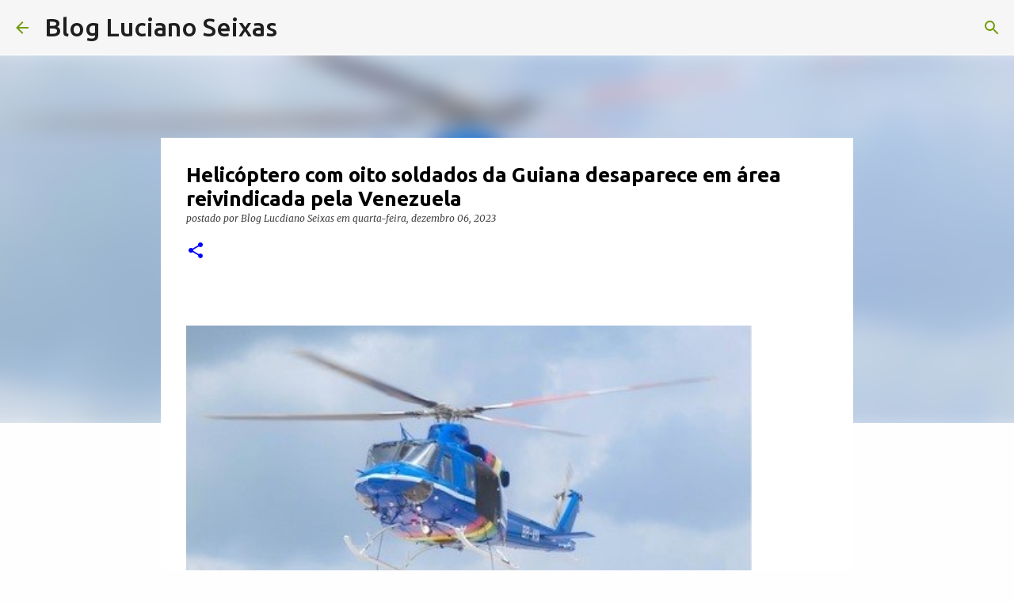

--- FILE ---
content_type: text/html; charset=UTF-8
request_url: https://www.lucianoseixas.com/2023/12/helicoptero-com-oito-soldados-da-guiana.html
body_size: 29963
content:
<!DOCTYPE html>
<html dir='ltr' lang='pt-BR'>
<head>
<meta content='width=device-width, initial-scale=1' name='viewport'/>
<title>Helicóptero com oito soldados da Guiana desaparece em área reivindicada pela Venezuela</title>
<meta content='text/html; charset=UTF-8' http-equiv='Content-Type'/>
<!-- Chrome, Firefox OS and Opera -->
<meta content='#fefefe' name='theme-color'/>
<!-- Windows Phone -->
<meta content='#fefefe' name='msapplication-navbutton-color'/>
<meta content='blogger' name='generator'/>
<link href='https://www.lucianoseixas.com/favicon.ico' rel='icon' type='image/x-icon'/>
<link href='https://www.lucianoseixas.com/2023/12/helicoptero-com-oito-soldados-da-guiana.html' rel='canonical'/>
<link rel="alternate" type="application/atom+xml" title="Blog Luciano Seixas - Atom" href="https://www.lucianoseixas.com/feeds/posts/default" />
<link rel="alternate" type="application/rss+xml" title="Blog Luciano Seixas - RSS" href="https://www.lucianoseixas.com/feeds/posts/default?alt=rss" />
<link rel="service.post" type="application/atom+xml" title="Blog Luciano Seixas - Atom" href="https://www.blogger.com/feeds/110323424480400660/posts/default" />

<link rel="alternate" type="application/atom+xml" title="Blog Luciano Seixas - Atom" href="https://www.lucianoseixas.com/feeds/3249856504992713551/comments/default" />
<!--Can't find substitution for tag [blog.ieCssRetrofitLinks]-->
<link href='https://assets.blogdobg.com.br/uploads/2023/12/heli.jpeg' rel='image_src'/>
<meta content='https://www.lucianoseixas.com/2023/12/helicoptero-com-oito-soldados-da-guiana.html' property='og:url'/>
<meta content='Helicóptero com oito soldados da Guiana desaparece em área reivindicada pela Venezuela' property='og:title'/>
<meta content='' property='og:description'/>
<meta content='https://lh3.googleusercontent.com/blogger_img_proxy/AEn0k_uBpRrSYeFYPXluWdFzuagl4qu2yNmJmdLRaptEg33lLAhYhz1HLDHatEorlHO4aIV50d94wBO_3qUJQVSfVC4xmMLo5HA4cWt8DV6Gmh3nMQVH5XzoZDa4VG8N=w1200-h630-p-k-no-nu' property='og:image'/>
<style type='text/css'>@font-face{font-family:'Lora';font-style:normal;font-weight:700;font-display:swap;src:url(//fonts.gstatic.com/s/lora/v37/0QI6MX1D_JOuGQbT0gvTJPa787z5vBJMkq18ndeYxZ2JTg.woff2)format('woff2');unicode-range:U+0460-052F,U+1C80-1C8A,U+20B4,U+2DE0-2DFF,U+A640-A69F,U+FE2E-FE2F;}@font-face{font-family:'Lora';font-style:normal;font-weight:700;font-display:swap;src:url(//fonts.gstatic.com/s/lora/v37/0QI6MX1D_JOuGQbT0gvTJPa787z5vBJFkq18ndeYxZ2JTg.woff2)format('woff2');unicode-range:U+0301,U+0400-045F,U+0490-0491,U+04B0-04B1,U+2116;}@font-face{font-family:'Lora';font-style:normal;font-weight:700;font-display:swap;src:url(//fonts.gstatic.com/s/lora/v37/0QI6MX1D_JOuGQbT0gvTJPa787z5vBI9kq18ndeYxZ2JTg.woff2)format('woff2');unicode-range:U+0302-0303,U+0305,U+0307-0308,U+0310,U+0312,U+0315,U+031A,U+0326-0327,U+032C,U+032F-0330,U+0332-0333,U+0338,U+033A,U+0346,U+034D,U+0391-03A1,U+03A3-03A9,U+03B1-03C9,U+03D1,U+03D5-03D6,U+03F0-03F1,U+03F4-03F5,U+2016-2017,U+2034-2038,U+203C,U+2040,U+2043,U+2047,U+2050,U+2057,U+205F,U+2070-2071,U+2074-208E,U+2090-209C,U+20D0-20DC,U+20E1,U+20E5-20EF,U+2100-2112,U+2114-2115,U+2117-2121,U+2123-214F,U+2190,U+2192,U+2194-21AE,U+21B0-21E5,U+21F1-21F2,U+21F4-2211,U+2213-2214,U+2216-22FF,U+2308-230B,U+2310,U+2319,U+231C-2321,U+2336-237A,U+237C,U+2395,U+239B-23B7,U+23D0,U+23DC-23E1,U+2474-2475,U+25AF,U+25B3,U+25B7,U+25BD,U+25C1,U+25CA,U+25CC,U+25FB,U+266D-266F,U+27C0-27FF,U+2900-2AFF,U+2B0E-2B11,U+2B30-2B4C,U+2BFE,U+3030,U+FF5B,U+FF5D,U+1D400-1D7FF,U+1EE00-1EEFF;}@font-face{font-family:'Lora';font-style:normal;font-weight:700;font-display:swap;src:url(//fonts.gstatic.com/s/lora/v37/0QI6MX1D_JOuGQbT0gvTJPa787z5vBIvkq18ndeYxZ2JTg.woff2)format('woff2');unicode-range:U+0001-000C,U+000E-001F,U+007F-009F,U+20DD-20E0,U+20E2-20E4,U+2150-218F,U+2190,U+2192,U+2194-2199,U+21AF,U+21E6-21F0,U+21F3,U+2218-2219,U+2299,U+22C4-22C6,U+2300-243F,U+2440-244A,U+2460-24FF,U+25A0-27BF,U+2800-28FF,U+2921-2922,U+2981,U+29BF,U+29EB,U+2B00-2BFF,U+4DC0-4DFF,U+FFF9-FFFB,U+10140-1018E,U+10190-1019C,U+101A0,U+101D0-101FD,U+102E0-102FB,U+10E60-10E7E,U+1D2C0-1D2D3,U+1D2E0-1D37F,U+1F000-1F0FF,U+1F100-1F1AD,U+1F1E6-1F1FF,U+1F30D-1F30F,U+1F315,U+1F31C,U+1F31E,U+1F320-1F32C,U+1F336,U+1F378,U+1F37D,U+1F382,U+1F393-1F39F,U+1F3A7-1F3A8,U+1F3AC-1F3AF,U+1F3C2,U+1F3C4-1F3C6,U+1F3CA-1F3CE,U+1F3D4-1F3E0,U+1F3ED,U+1F3F1-1F3F3,U+1F3F5-1F3F7,U+1F408,U+1F415,U+1F41F,U+1F426,U+1F43F,U+1F441-1F442,U+1F444,U+1F446-1F449,U+1F44C-1F44E,U+1F453,U+1F46A,U+1F47D,U+1F4A3,U+1F4B0,U+1F4B3,U+1F4B9,U+1F4BB,U+1F4BF,U+1F4C8-1F4CB,U+1F4D6,U+1F4DA,U+1F4DF,U+1F4E3-1F4E6,U+1F4EA-1F4ED,U+1F4F7,U+1F4F9-1F4FB,U+1F4FD-1F4FE,U+1F503,U+1F507-1F50B,U+1F50D,U+1F512-1F513,U+1F53E-1F54A,U+1F54F-1F5FA,U+1F610,U+1F650-1F67F,U+1F687,U+1F68D,U+1F691,U+1F694,U+1F698,U+1F6AD,U+1F6B2,U+1F6B9-1F6BA,U+1F6BC,U+1F6C6-1F6CF,U+1F6D3-1F6D7,U+1F6E0-1F6EA,U+1F6F0-1F6F3,U+1F6F7-1F6FC,U+1F700-1F7FF,U+1F800-1F80B,U+1F810-1F847,U+1F850-1F859,U+1F860-1F887,U+1F890-1F8AD,U+1F8B0-1F8BB,U+1F8C0-1F8C1,U+1F900-1F90B,U+1F93B,U+1F946,U+1F984,U+1F996,U+1F9E9,U+1FA00-1FA6F,U+1FA70-1FA7C,U+1FA80-1FA89,U+1FA8F-1FAC6,U+1FACE-1FADC,U+1FADF-1FAE9,U+1FAF0-1FAF8,U+1FB00-1FBFF;}@font-face{font-family:'Lora';font-style:normal;font-weight:700;font-display:swap;src:url(//fonts.gstatic.com/s/lora/v37/0QI6MX1D_JOuGQbT0gvTJPa787z5vBJOkq18ndeYxZ2JTg.woff2)format('woff2');unicode-range:U+0102-0103,U+0110-0111,U+0128-0129,U+0168-0169,U+01A0-01A1,U+01AF-01B0,U+0300-0301,U+0303-0304,U+0308-0309,U+0323,U+0329,U+1EA0-1EF9,U+20AB;}@font-face{font-family:'Lora';font-style:normal;font-weight:700;font-display:swap;src:url(//fonts.gstatic.com/s/lora/v37/0QI6MX1D_JOuGQbT0gvTJPa787z5vBJPkq18ndeYxZ2JTg.woff2)format('woff2');unicode-range:U+0100-02BA,U+02BD-02C5,U+02C7-02CC,U+02CE-02D7,U+02DD-02FF,U+0304,U+0308,U+0329,U+1D00-1DBF,U+1E00-1E9F,U+1EF2-1EFF,U+2020,U+20A0-20AB,U+20AD-20C0,U+2113,U+2C60-2C7F,U+A720-A7FF;}@font-face{font-family:'Lora';font-style:normal;font-weight:700;font-display:swap;src:url(//fonts.gstatic.com/s/lora/v37/0QI6MX1D_JOuGQbT0gvTJPa787z5vBJBkq18ndeYxZ0.woff2)format('woff2');unicode-range:U+0000-00FF,U+0131,U+0152-0153,U+02BB-02BC,U+02C6,U+02DA,U+02DC,U+0304,U+0308,U+0329,U+2000-206F,U+20AC,U+2122,U+2191,U+2193,U+2212,U+2215,U+FEFF,U+FFFD;}@font-face{font-family:'Merriweather';font-style:italic;font-weight:300;font-stretch:100%;font-display:swap;src:url(//fonts.gstatic.com/s/merriweather/v33/u-4c0qyriQwlOrhSvowK_l5-eTxCVx0ZbwLvKH2Gk9hLmp0v5yA-xXPqCzLvF-adrHOg7iDTFw.woff2)format('woff2');unicode-range:U+0460-052F,U+1C80-1C8A,U+20B4,U+2DE0-2DFF,U+A640-A69F,U+FE2E-FE2F;}@font-face{font-family:'Merriweather';font-style:italic;font-weight:300;font-stretch:100%;font-display:swap;src:url(//fonts.gstatic.com/s/merriweather/v33/u-4c0qyriQwlOrhSvowK_l5-eTxCVx0ZbwLvKH2Gk9hLmp0v5yA-xXPqCzLvF--drHOg7iDTFw.woff2)format('woff2');unicode-range:U+0301,U+0400-045F,U+0490-0491,U+04B0-04B1,U+2116;}@font-face{font-family:'Merriweather';font-style:italic;font-weight:300;font-stretch:100%;font-display:swap;src:url(//fonts.gstatic.com/s/merriweather/v33/u-4c0qyriQwlOrhSvowK_l5-eTxCVx0ZbwLvKH2Gk9hLmp0v5yA-xXPqCzLvF-SdrHOg7iDTFw.woff2)format('woff2');unicode-range:U+0102-0103,U+0110-0111,U+0128-0129,U+0168-0169,U+01A0-01A1,U+01AF-01B0,U+0300-0301,U+0303-0304,U+0308-0309,U+0323,U+0329,U+1EA0-1EF9,U+20AB;}@font-face{font-family:'Merriweather';font-style:italic;font-weight:300;font-stretch:100%;font-display:swap;src:url(//fonts.gstatic.com/s/merriweather/v33/u-4c0qyriQwlOrhSvowK_l5-eTxCVx0ZbwLvKH2Gk9hLmp0v5yA-xXPqCzLvF-WdrHOg7iDTFw.woff2)format('woff2');unicode-range:U+0100-02BA,U+02BD-02C5,U+02C7-02CC,U+02CE-02D7,U+02DD-02FF,U+0304,U+0308,U+0329,U+1D00-1DBF,U+1E00-1E9F,U+1EF2-1EFF,U+2020,U+20A0-20AB,U+20AD-20C0,U+2113,U+2C60-2C7F,U+A720-A7FF;}@font-face{font-family:'Merriweather';font-style:italic;font-weight:300;font-stretch:100%;font-display:swap;src:url(//fonts.gstatic.com/s/merriweather/v33/u-4c0qyriQwlOrhSvowK_l5-eTxCVx0ZbwLvKH2Gk9hLmp0v5yA-xXPqCzLvF-udrHOg7iA.woff2)format('woff2');unicode-range:U+0000-00FF,U+0131,U+0152-0153,U+02BB-02BC,U+02C6,U+02DA,U+02DC,U+0304,U+0308,U+0329,U+2000-206F,U+20AC,U+2122,U+2191,U+2193,U+2212,U+2215,U+FEFF,U+FFFD;}@font-face{font-family:'Merriweather';font-style:italic;font-weight:400;font-stretch:100%;font-display:swap;src:url(//fonts.gstatic.com/s/merriweather/v33/u-4c0qyriQwlOrhSvowK_l5-eTxCVx0ZbwLvKH2Gk9hLmp0v5yA-xXPqCzLvF-adrHOg7iDTFw.woff2)format('woff2');unicode-range:U+0460-052F,U+1C80-1C8A,U+20B4,U+2DE0-2DFF,U+A640-A69F,U+FE2E-FE2F;}@font-face{font-family:'Merriweather';font-style:italic;font-weight:400;font-stretch:100%;font-display:swap;src:url(//fonts.gstatic.com/s/merriweather/v33/u-4c0qyriQwlOrhSvowK_l5-eTxCVx0ZbwLvKH2Gk9hLmp0v5yA-xXPqCzLvF--drHOg7iDTFw.woff2)format('woff2');unicode-range:U+0301,U+0400-045F,U+0490-0491,U+04B0-04B1,U+2116;}@font-face{font-family:'Merriweather';font-style:italic;font-weight:400;font-stretch:100%;font-display:swap;src:url(//fonts.gstatic.com/s/merriweather/v33/u-4c0qyriQwlOrhSvowK_l5-eTxCVx0ZbwLvKH2Gk9hLmp0v5yA-xXPqCzLvF-SdrHOg7iDTFw.woff2)format('woff2');unicode-range:U+0102-0103,U+0110-0111,U+0128-0129,U+0168-0169,U+01A0-01A1,U+01AF-01B0,U+0300-0301,U+0303-0304,U+0308-0309,U+0323,U+0329,U+1EA0-1EF9,U+20AB;}@font-face{font-family:'Merriweather';font-style:italic;font-weight:400;font-stretch:100%;font-display:swap;src:url(//fonts.gstatic.com/s/merriweather/v33/u-4c0qyriQwlOrhSvowK_l5-eTxCVx0ZbwLvKH2Gk9hLmp0v5yA-xXPqCzLvF-WdrHOg7iDTFw.woff2)format('woff2');unicode-range:U+0100-02BA,U+02BD-02C5,U+02C7-02CC,U+02CE-02D7,U+02DD-02FF,U+0304,U+0308,U+0329,U+1D00-1DBF,U+1E00-1E9F,U+1EF2-1EFF,U+2020,U+20A0-20AB,U+20AD-20C0,U+2113,U+2C60-2C7F,U+A720-A7FF;}@font-face{font-family:'Merriweather';font-style:italic;font-weight:400;font-stretch:100%;font-display:swap;src:url(//fonts.gstatic.com/s/merriweather/v33/u-4c0qyriQwlOrhSvowK_l5-eTxCVx0ZbwLvKH2Gk9hLmp0v5yA-xXPqCzLvF-udrHOg7iA.woff2)format('woff2');unicode-range:U+0000-00FF,U+0131,U+0152-0153,U+02BB-02BC,U+02C6,U+02DA,U+02DC,U+0304,U+0308,U+0329,U+2000-206F,U+20AC,U+2122,U+2191,U+2193,U+2212,U+2215,U+FEFF,U+FFFD;}@font-face{font-family:'Merriweather';font-style:normal;font-weight:400;font-stretch:100%;font-display:swap;src:url(//fonts.gstatic.com/s/merriweather/v33/u-4e0qyriQwlOrhSvowK_l5UcA6zuSYEqOzpPe3HOZJ5eX1WtLaQwmYiSeqnJ-mXq1Gi3iE.woff2)format('woff2');unicode-range:U+0460-052F,U+1C80-1C8A,U+20B4,U+2DE0-2DFF,U+A640-A69F,U+FE2E-FE2F;}@font-face{font-family:'Merriweather';font-style:normal;font-weight:400;font-stretch:100%;font-display:swap;src:url(//fonts.gstatic.com/s/merriweather/v33/u-4e0qyriQwlOrhSvowK_l5UcA6zuSYEqOzpPe3HOZJ5eX1WtLaQwmYiSequJ-mXq1Gi3iE.woff2)format('woff2');unicode-range:U+0301,U+0400-045F,U+0490-0491,U+04B0-04B1,U+2116;}@font-face{font-family:'Merriweather';font-style:normal;font-weight:400;font-stretch:100%;font-display:swap;src:url(//fonts.gstatic.com/s/merriweather/v33/u-4e0qyriQwlOrhSvowK_l5UcA6zuSYEqOzpPe3HOZJ5eX1WtLaQwmYiSeqlJ-mXq1Gi3iE.woff2)format('woff2');unicode-range:U+0102-0103,U+0110-0111,U+0128-0129,U+0168-0169,U+01A0-01A1,U+01AF-01B0,U+0300-0301,U+0303-0304,U+0308-0309,U+0323,U+0329,U+1EA0-1EF9,U+20AB;}@font-face{font-family:'Merriweather';font-style:normal;font-weight:400;font-stretch:100%;font-display:swap;src:url(//fonts.gstatic.com/s/merriweather/v33/u-4e0qyriQwlOrhSvowK_l5UcA6zuSYEqOzpPe3HOZJ5eX1WtLaQwmYiSeqkJ-mXq1Gi3iE.woff2)format('woff2');unicode-range:U+0100-02BA,U+02BD-02C5,U+02C7-02CC,U+02CE-02D7,U+02DD-02FF,U+0304,U+0308,U+0329,U+1D00-1DBF,U+1E00-1E9F,U+1EF2-1EFF,U+2020,U+20A0-20AB,U+20AD-20C0,U+2113,U+2C60-2C7F,U+A720-A7FF;}@font-face{font-family:'Merriweather';font-style:normal;font-weight:400;font-stretch:100%;font-display:swap;src:url(//fonts.gstatic.com/s/merriweather/v33/u-4e0qyriQwlOrhSvowK_l5UcA6zuSYEqOzpPe3HOZJ5eX1WtLaQwmYiSeqqJ-mXq1Gi.woff2)format('woff2');unicode-range:U+0000-00FF,U+0131,U+0152-0153,U+02BB-02BC,U+02C6,U+02DA,U+02DC,U+0304,U+0308,U+0329,U+2000-206F,U+20AC,U+2122,U+2191,U+2193,U+2212,U+2215,U+FEFF,U+FFFD;}@font-face{font-family:'Merriweather';font-style:normal;font-weight:700;font-stretch:100%;font-display:swap;src:url(//fonts.gstatic.com/s/merriweather/v33/u-4e0qyriQwlOrhSvowK_l5UcA6zuSYEqOzpPe3HOZJ5eX1WtLaQwmYiSeqnJ-mXq1Gi3iE.woff2)format('woff2');unicode-range:U+0460-052F,U+1C80-1C8A,U+20B4,U+2DE0-2DFF,U+A640-A69F,U+FE2E-FE2F;}@font-face{font-family:'Merriweather';font-style:normal;font-weight:700;font-stretch:100%;font-display:swap;src:url(//fonts.gstatic.com/s/merriweather/v33/u-4e0qyriQwlOrhSvowK_l5UcA6zuSYEqOzpPe3HOZJ5eX1WtLaQwmYiSequJ-mXq1Gi3iE.woff2)format('woff2');unicode-range:U+0301,U+0400-045F,U+0490-0491,U+04B0-04B1,U+2116;}@font-face{font-family:'Merriweather';font-style:normal;font-weight:700;font-stretch:100%;font-display:swap;src:url(//fonts.gstatic.com/s/merriweather/v33/u-4e0qyriQwlOrhSvowK_l5UcA6zuSYEqOzpPe3HOZJ5eX1WtLaQwmYiSeqlJ-mXq1Gi3iE.woff2)format('woff2');unicode-range:U+0102-0103,U+0110-0111,U+0128-0129,U+0168-0169,U+01A0-01A1,U+01AF-01B0,U+0300-0301,U+0303-0304,U+0308-0309,U+0323,U+0329,U+1EA0-1EF9,U+20AB;}@font-face{font-family:'Merriweather';font-style:normal;font-weight:700;font-stretch:100%;font-display:swap;src:url(//fonts.gstatic.com/s/merriweather/v33/u-4e0qyriQwlOrhSvowK_l5UcA6zuSYEqOzpPe3HOZJ5eX1WtLaQwmYiSeqkJ-mXq1Gi3iE.woff2)format('woff2');unicode-range:U+0100-02BA,U+02BD-02C5,U+02C7-02CC,U+02CE-02D7,U+02DD-02FF,U+0304,U+0308,U+0329,U+1D00-1DBF,U+1E00-1E9F,U+1EF2-1EFF,U+2020,U+20A0-20AB,U+20AD-20C0,U+2113,U+2C60-2C7F,U+A720-A7FF;}@font-face{font-family:'Merriweather';font-style:normal;font-weight:700;font-stretch:100%;font-display:swap;src:url(//fonts.gstatic.com/s/merriweather/v33/u-4e0qyriQwlOrhSvowK_l5UcA6zuSYEqOzpPe3HOZJ5eX1WtLaQwmYiSeqqJ-mXq1Gi.woff2)format('woff2');unicode-range:U+0000-00FF,U+0131,U+0152-0153,U+02BB-02BC,U+02C6,U+02DA,U+02DC,U+0304,U+0308,U+0329,U+2000-206F,U+20AC,U+2122,U+2191,U+2193,U+2212,U+2215,U+FEFF,U+FFFD;}@font-face{font-family:'Ubuntu';font-style:normal;font-weight:500;font-display:swap;src:url(//fonts.gstatic.com/s/ubuntu/v21/4iCv6KVjbNBYlgoCjC3jvWyNPYZvg7UI.woff2)format('woff2');unicode-range:U+0460-052F,U+1C80-1C8A,U+20B4,U+2DE0-2DFF,U+A640-A69F,U+FE2E-FE2F;}@font-face{font-family:'Ubuntu';font-style:normal;font-weight:500;font-display:swap;src:url(//fonts.gstatic.com/s/ubuntu/v21/4iCv6KVjbNBYlgoCjC3jtGyNPYZvg7UI.woff2)format('woff2');unicode-range:U+0301,U+0400-045F,U+0490-0491,U+04B0-04B1,U+2116;}@font-face{font-family:'Ubuntu';font-style:normal;font-weight:500;font-display:swap;src:url(//fonts.gstatic.com/s/ubuntu/v21/4iCv6KVjbNBYlgoCjC3jvGyNPYZvg7UI.woff2)format('woff2');unicode-range:U+1F00-1FFF;}@font-face{font-family:'Ubuntu';font-style:normal;font-weight:500;font-display:swap;src:url(//fonts.gstatic.com/s/ubuntu/v21/4iCv6KVjbNBYlgoCjC3js2yNPYZvg7UI.woff2)format('woff2');unicode-range:U+0370-0377,U+037A-037F,U+0384-038A,U+038C,U+038E-03A1,U+03A3-03FF;}@font-face{font-family:'Ubuntu';font-style:normal;font-weight:500;font-display:swap;src:url(//fonts.gstatic.com/s/ubuntu/v21/4iCv6KVjbNBYlgoCjC3jvmyNPYZvg7UI.woff2)format('woff2');unicode-range:U+0100-02BA,U+02BD-02C5,U+02C7-02CC,U+02CE-02D7,U+02DD-02FF,U+0304,U+0308,U+0329,U+1D00-1DBF,U+1E00-1E9F,U+1EF2-1EFF,U+2020,U+20A0-20AB,U+20AD-20C0,U+2113,U+2C60-2C7F,U+A720-A7FF;}@font-face{font-family:'Ubuntu';font-style:normal;font-weight:500;font-display:swap;src:url(//fonts.gstatic.com/s/ubuntu/v21/4iCv6KVjbNBYlgoCjC3jsGyNPYZvgw.woff2)format('woff2');unicode-range:U+0000-00FF,U+0131,U+0152-0153,U+02BB-02BC,U+02C6,U+02DA,U+02DC,U+0304,U+0308,U+0329,U+2000-206F,U+20AC,U+2122,U+2191,U+2193,U+2212,U+2215,U+FEFF,U+FFFD;}@font-face{font-family:'Ubuntu';font-style:normal;font-weight:700;font-display:swap;src:url(//fonts.gstatic.com/s/ubuntu/v21/4iCv6KVjbNBYlgoCxCvjvWyNPYZvg7UI.woff2)format('woff2');unicode-range:U+0460-052F,U+1C80-1C8A,U+20B4,U+2DE0-2DFF,U+A640-A69F,U+FE2E-FE2F;}@font-face{font-family:'Ubuntu';font-style:normal;font-weight:700;font-display:swap;src:url(//fonts.gstatic.com/s/ubuntu/v21/4iCv6KVjbNBYlgoCxCvjtGyNPYZvg7UI.woff2)format('woff2');unicode-range:U+0301,U+0400-045F,U+0490-0491,U+04B0-04B1,U+2116;}@font-face{font-family:'Ubuntu';font-style:normal;font-weight:700;font-display:swap;src:url(//fonts.gstatic.com/s/ubuntu/v21/4iCv6KVjbNBYlgoCxCvjvGyNPYZvg7UI.woff2)format('woff2');unicode-range:U+1F00-1FFF;}@font-face{font-family:'Ubuntu';font-style:normal;font-weight:700;font-display:swap;src:url(//fonts.gstatic.com/s/ubuntu/v21/4iCv6KVjbNBYlgoCxCvjs2yNPYZvg7UI.woff2)format('woff2');unicode-range:U+0370-0377,U+037A-037F,U+0384-038A,U+038C,U+038E-03A1,U+03A3-03FF;}@font-face{font-family:'Ubuntu';font-style:normal;font-weight:700;font-display:swap;src:url(//fonts.gstatic.com/s/ubuntu/v21/4iCv6KVjbNBYlgoCxCvjvmyNPYZvg7UI.woff2)format('woff2');unicode-range:U+0100-02BA,U+02BD-02C5,U+02C7-02CC,U+02CE-02D7,U+02DD-02FF,U+0304,U+0308,U+0329,U+1D00-1DBF,U+1E00-1E9F,U+1EF2-1EFF,U+2020,U+20A0-20AB,U+20AD-20C0,U+2113,U+2C60-2C7F,U+A720-A7FF;}@font-face{font-family:'Ubuntu';font-style:normal;font-weight:700;font-display:swap;src:url(//fonts.gstatic.com/s/ubuntu/v21/4iCv6KVjbNBYlgoCxCvjsGyNPYZvgw.woff2)format('woff2');unicode-range:U+0000-00FF,U+0131,U+0152-0153,U+02BB-02BC,U+02C6,U+02DA,U+02DC,U+0304,U+0308,U+0329,U+2000-206F,U+20AC,U+2122,U+2191,U+2193,U+2212,U+2215,U+FEFF,U+FFFD;}</style>
<style id='page-skin-1' type='text/css'><!--
/*! normalize.css v8.0.0 | MIT License | github.com/necolas/normalize.css */html{line-height:1.15;-webkit-text-size-adjust:100%}body{margin:0}h1{font-size:2em;margin:.67em 0}hr{box-sizing:content-box;height:0;overflow:visible}pre{font-family:monospace,monospace;font-size:1em}a{background-color:transparent}abbr[title]{border-bottom:none;text-decoration:underline;text-decoration:underline dotted}b,strong{font-weight:bolder}code,kbd,samp{font-family:monospace,monospace;font-size:1em}small{font-size:80%}sub,sup{font-size:75%;line-height:0;position:relative;vertical-align:baseline}sub{bottom:-0.25em}sup{top:-0.5em}img{border-style:none}button,input,optgroup,select,textarea{font-family:inherit;font-size:100%;line-height:1.15;margin:0}button,input{overflow:visible}button,select{text-transform:none}button,[type="button"],[type="reset"],[type="submit"]{-webkit-appearance:button}button::-moz-focus-inner,[type="button"]::-moz-focus-inner,[type="reset"]::-moz-focus-inner,[type="submit"]::-moz-focus-inner{border-style:none;padding:0}button:-moz-focusring,[type="button"]:-moz-focusring,[type="reset"]:-moz-focusring,[type="submit"]:-moz-focusring{outline:1px dotted ButtonText}fieldset{padding:.35em .75em .625em}legend{box-sizing:border-box;color:inherit;display:table;max-width:100%;padding:0;white-space:normal}progress{vertical-align:baseline}textarea{overflow:auto}[type="checkbox"],[type="radio"]{box-sizing:border-box;padding:0}[type="number"]::-webkit-inner-spin-button,[type="number"]::-webkit-outer-spin-button{height:auto}[type="search"]{-webkit-appearance:textfield;outline-offset:-2px}[type="search"]::-webkit-search-decoration{-webkit-appearance:none}::-webkit-file-upload-button{-webkit-appearance:button;font:inherit}details{display:block}summary{display:list-item}template{display:none}[hidden]{display:none}
/*!************************************************
* Blogger Template Style
* Name: Emporio
**************************************************/
body{
word-wrap:break-word;
overflow-wrap:break-word;
word-break:break-word
}
.hidden{
display:none
}
.invisible{
visibility:hidden
}
.container:after,.float-container:after{
clear:both;
content:"";
display:table
}
.clearboth{
clear:both
}
#comments .comment .comment-actions,.subscribe-popup .FollowByEmail .follow-by-email-submit{
background:transparent;
border:0;
box-shadow:none;
color:#0000ff;
cursor:pointer;
font-size:14px;
font-weight:700;
outline:none;
text-decoration:none;
text-transform:uppercase;
width:auto
}
.dim-overlay{
height:100vh;
left:0;
position:fixed;
top:0;
width:100%
}
#sharing-dim-overlay{
background-color:transparent
}
input::-ms-clear{
display:none
}
.blogger-logo,.svg-icon-24.blogger-logo{
fill:#ff9800;
opacity:1
}
.skip-navigation{
background-color:#fff;
box-sizing:border-box;
color:#000;
display:block;
height:0;
left:0;
line-height:50px;
overflow:hidden;
padding-top:0;
position:fixed;
text-align:center;
top:0;
-webkit-transition:box-shadow .3s,height .3s,padding-top .3s;
transition:box-shadow .3s,height .3s,padding-top .3s;
width:100%;
z-index:900
}
.skip-navigation:focus{
box-shadow:0 4px 5px 0 rgba(0,0,0,.14),0 1px 10px 0 rgba(0,0,0,.12),0 2px 4px -1px rgba(0,0,0,.2);
height:50px
}
#main{
outline:none
}
.main-heading{
clip:rect(1px,1px,1px,1px);
border:0;
height:1px;
overflow:hidden;
padding:0;
position:absolute;
width:1px
}
.Attribution{
margin-top:1em;
text-align:center
}
.Attribution .blogger img,.Attribution .blogger svg{
vertical-align:bottom
}
.Attribution .blogger img{
margin-right:.5em
}
.Attribution div{
line-height:24px;
margin-top:.5em
}
.Attribution .copyright,.Attribution .image-attribution{
font-size:.7em;
margin-top:1.5em
}
.bg-photo{
background-attachment:scroll!important
}
body .CSS_LIGHTBOX{
z-index:900
}
.extendable .show-less,.extendable .show-more{
border-color:#0000ff;
color:#0000ff;
margin-top:8px
}
.extendable .show-less.hidden,.extendable .show-more.hidden,.inline-ad{
display:none
}
.inline-ad{
max-width:100%;
overflow:hidden
}
.adsbygoogle{
display:block
}
#cookieChoiceInfo{
bottom:0;
top:auto
}
iframe.b-hbp-video{
border:0
}
.post-body iframe{
max-width:100%
}
.post-body a[imageanchor="1"]{
display:inline-block
}
.byline{
margin-right:1em
}
.byline:last-child{
margin-right:0
}
.link-copied-dialog{
max-width:520px;
outline:0
}
.link-copied-dialog .modal-dialog-buttons{
margin-top:8px
}
.link-copied-dialog .goog-buttonset-default{
background:transparent;
border:0
}
.link-copied-dialog .goog-buttonset-default:focus{
outline:0
}
.paging-control-container{
margin-bottom:16px
}
.paging-control-container .paging-control{
display:inline-block
}
.paging-control-container .comment-range-text:after,.paging-control-container .paging-control{
color:#0000ff
}
.paging-control-container .comment-range-text,.paging-control-container .paging-control{
margin-right:8px
}
.paging-control-container .comment-range-text:after,.paging-control-container .paging-control:after{
padding-left:8px;
content:"\b7";
cursor:default;
pointer-events:none
}
.paging-control-container .comment-range-text:last-child:after,.paging-control-container .paging-control:last-child:after{
content:none
}
.byline.reactions iframe{
height:20px
}
.b-notification{
background-color:#fff;
border-bottom:1px solid #000;
box-sizing:border-box;
color:#000;
padding:16px 32px;
text-align:center
}
.b-notification.visible{
-webkit-transition:margin-top .3s cubic-bezier(.4,0,.2,1);
transition:margin-top .3s cubic-bezier(.4,0,.2,1)
}
.b-notification.invisible{
position:absolute
}
.b-notification-close{
position:absolute;
right:8px;
top:8px
}
.no-posts-message{
line-height:40px;
text-align:center
}
@media screen and (max-width:745px){
body.item-view .post-body a[imageanchor="1"][style*="float: left;"],body.item-view .post-body a[imageanchor="1"][style*="float: right;"]{
clear:none!important;
float:none!important
}
body.item-view .post-body a[imageanchor="1"] img{
display:block;
height:auto;
margin:0 auto
}
body.item-view .post-body>.separator:first-child>a[imageanchor="1"]:first-child{
margin-top:20px
}
.post-body a[imageanchor]{
display:block
}
body.item-view .post-body a[imageanchor="1"]{
margin-left:0!important;
margin-right:0!important
}
body.item-view .post-body a[imageanchor="1"]+a[imageanchor="1"]{
margin-top:16px
}
}
.item-control{
display:none
}
#comments{
border-top:1px dashed rgba(0,0,0,.54);
margin-top:20px;
padding:20px
}
#comments .comment-thread ol{
padding-left:0;
margin:0;
padding-left:0
}
#comments .comment .comment-replybox-single,#comments .comment-thread .comment-replies{
margin-left:60px
}
#comments .comment-thread .thread-count{
display:none
}
#comments .comment{
list-style-type:none;
padding:0 0 30px;
position:relative
}
#comments .comment .comment{
padding-bottom:8px
}
.comment .avatar-image-container{
position:absolute
}
.comment .avatar-image-container img{
border-radius:50%
}
.avatar-image-container svg,.comment .avatar-image-container .avatar-icon{
fill:#0000ff;
border:1px solid #0000ff;
border-radius:50%;
box-sizing:border-box;
height:35px;
margin:0;
padding:7px;
width:35px
}
.comment .comment-block{
margin-left:60px;
margin-top:10px;
padding-bottom:0
}
#comments .comment-author-header-wrapper{
margin-left:40px
}
#comments .comment .thread-expanded .comment-block{
padding-bottom:20px
}
#comments .comment .comment-header .user,#comments .comment .comment-header .user a{
color:#000000;
font-style:normal;
font-weight:700
}
#comments .comment .comment-actions{
bottom:0;
margin-bottom:15px;
position:absolute
}
#comments .comment .comment-actions>*{
margin-right:8px
}
#comments .comment .comment-header .datetime{
margin-left:8px;
bottom:0;
display:inline-block;
font-size:13px;
font-style:italic
}
#comments .comment .comment-footer .comment-timestamp a,#comments .comment .comment-header .datetime,#comments .comment .comment-header .datetime a{
color:rgba(0,0,0,.54)
}
#comments .comment .comment-content,.comment .comment-body{
margin-top:12px;
word-break:break-word
}
.comment-body{
margin-bottom:12px
}
#comments.embed[data-num-comments="0"]{
border:0;
margin-top:0;
padding-top:0
}
#comment-editor-src,#comments.embed[data-num-comments="0"] #comment-post-message,#comments.embed[data-num-comments="0"] div.comment-form>p,#comments.embed[data-num-comments="0"] p.comment-footer{
display:none
}
.comments .comments-content .loadmore.loaded{
max-height:0;
opacity:0;
overflow:hidden
}
.extendable .remaining-items{
height:0;
overflow:hidden;
-webkit-transition:height .3s cubic-bezier(.4,0,.2,1);
transition:height .3s cubic-bezier(.4,0,.2,1)
}
.extendable .remaining-items.expanded{
height:auto
}
.svg-icon-24,.svg-icon-24-button{
cursor:pointer;
height:24px;
min-width:24px;
width:24px
}
.touch-icon{
margin:-12px;
padding:12px
}
.touch-icon:active,.touch-icon:focus{
background-color:hsla(0,0%,60%,.4);
border-radius:50%
}
svg:not(:root).touch-icon{
overflow:visible
}
html[dir=rtl] .rtl-reversible-icon{
-webkit-transform:scaleX(-1);
transform:scaleX(-1)
}
.svg-icon-24-button,.touch-icon-button{
background:transparent;
border:0;
margin:0;
outline:none;
padding:0
}
.touch-icon-button .touch-icon:active,.touch-icon-button .touch-icon:focus{
background-color:transparent
}
.touch-icon-button:active .touch-icon,.touch-icon-button:focus .touch-icon{
background-color:hsla(0,0%,60%,.4);
border-radius:50%
}
.Profile .default-avatar-wrapper .avatar-icon{
fill:#000000;
border:1px solid #000000;
border-radius:50%;
box-sizing:border-box;
margin:0
}
.Profile .individual .default-avatar-wrapper .avatar-icon{
padding:25px
}
.Profile .individual .avatar-icon,.Profile .individual .profile-img{
height:90px;
width:90px
}
.Profile .team .default-avatar-wrapper .avatar-icon{
padding:8px
}
.Profile .team .avatar-icon,.Profile .team .default-avatar-wrapper,.Profile .team .profile-img{
height:40px;
width:40px
}
.snippet-container{
margin:0;
overflow:hidden;
position:relative
}
.snippet-fade{
right:0;
bottom:0;
box-sizing:border-box;
position:absolute;
width:96px
}
.snippet-fade:after{
content:"\2026";
float:right
}
.centered-top-container.sticky{
left:0;
position:fixed;
right:0;
top:0;
-webkit-transition-duration:.2s;
transition-duration:.2s;
-webkit-transition-property:opacity,-webkit-transform;
transition-property:opacity,-webkit-transform;
transition-property:transform,opacity;
transition-property:transform,opacity,-webkit-transform;
-webkit-transition-timing-function:cubic-bezier(.4,0,.2,1);
transition-timing-function:cubic-bezier(.4,0,.2,1);
width:auto;
z-index:8
}
.centered-top-placeholder{
display:none
}
.collapsed-header .centered-top-placeholder{
display:block
}
.centered-top-container .Header .replaced h1,.centered-top-placeholder .Header .replaced h1{
display:none
}
.centered-top-container.sticky .Header .replaced h1{
display:block
}
.centered-top-container.sticky .Header .header-widget{
background:none
}
.centered-top-container.sticky .Header .header-image-wrapper{
display:none
}
.centered-top-container img,.centered-top-placeholder img{
max-width:100%
}
.collapsible{
-webkit-transition:height .3s cubic-bezier(.4,0,.2,1);
transition:height .3s cubic-bezier(.4,0,.2,1)
}
.collapsible,.collapsible>summary{
display:block;
overflow:hidden
}
.collapsible>:not(summary){
display:none
}
.collapsible[open]>:not(summary){
display:block
}
.collapsible:focus,.collapsible>summary:focus{
outline:none
}
.collapsible>summary{
cursor:pointer;
display:block;
padding:0
}
.collapsible:focus>summary,.collapsible>summary:focus{
background-color:transparent
}
.collapsible>summary::-webkit-details-marker{
display:none
}
.collapsible-title{
-webkit-box-align:center;
align-items:center;
display:-webkit-box;
display:flex
}
.collapsible-title .title{
-webkit-box-flex:1;
-webkit-box-ordinal-group:1;
flex:1 1 auto;
order:0;
overflow:hidden;
text-overflow:ellipsis;
white-space:nowrap
}
.collapsible-title .chevron-down,.collapsible[open] .collapsible-title .chevron-up{
display:block
}
.collapsible-title .chevron-up,.collapsible[open] .collapsible-title .chevron-down{
display:none
}
.flat-button{
border-radius:2px;
font-weight:700;
margin:-8px;
padding:8px;
text-transform:uppercase
}
.flat-button,.flat-icon-button{
cursor:pointer;
display:inline-block
}
.flat-icon-button{
background:transparent;
border:0;
box-sizing:content-box;
line-height:0;
margin:-12px;
outline:none;
padding:12px
}
.flat-icon-button,.flat-icon-button .splash-wrapper{
border-radius:50%
}
.flat-icon-button .splash.animate{
-webkit-animation-duration:.3s;
animation-duration:.3s
}
body#layout .bg-photo,body#layout .bg-photo-overlay{
display:none
}
body#layout .centered{
max-width:954px
}
body#layout .navigation{
display:none
}
body#layout .sidebar-container{
display:inline-block;
width:40%
}
body#layout .hamburger-menu,body#layout .search{
display:none
}
.overflowable-container{
max-height:52px;
overflow:hidden;
position:relative
}
.overflow-button{
cursor:pointer
}
#overflowable-dim-overlay{
background:transparent
}
.overflow-popup{
background-color:#cfe2f3;
box-shadow:0 2px 2px 0 rgba(0,0,0,.14),0 3px 1px -2px rgba(0,0,0,.2),0 1px 5px 0 rgba(0,0,0,.12);
left:0;
max-width:calc(100% - 32px);
position:absolute;
top:0;
visibility:hidden;
z-index:101
}
.overflow-popup ul{
list-style:none
}
.overflow-popup .tabs li,.overflow-popup li{
display:block;
height:auto
}
.overflow-popup .tabs li{
padding-left:0;
padding-right:0
}
.overflow-button.hidden,.overflow-popup .tabs li.hidden,.overflow-popup li.hidden,.widget.Sharing .sharing-button{
display:none
}
.widget.Sharing .sharing-buttons li{
padding:0
}
.widget.Sharing .sharing-buttons li span{
display:none
}
.post-share-buttons{
position:relative
}
.sharing-open.touch-icon-button:active .touch-icon,.sharing-open.touch-icon-button:focus .touch-icon{
background-color:transparent
}
.share-buttons{
background-color:#0b5394;
border-radius:2px;
box-shadow:0 2px 2px 0 rgba(0,0,0,.14),0 3px 1px -2px rgba(0,0,0,.2),0 1px 5px 0 rgba(0,0,0,.12);
color:#ffffff;
list-style:none;
margin:0;
min-width:200px;
padding:8px 0;
position:absolute;
top:-11px;
z-index:101
}
.share-buttons.hidden{
display:none
}
.sharing-button{
background:transparent;
border:0;
cursor:pointer;
margin:0;
outline:none;
padding:0
}
.share-buttons li{
height:48px;
margin:0
}
.share-buttons li:last-child{
margin-bottom:0
}
.share-buttons li .sharing-platform-button{
box-sizing:border-box;
cursor:pointer;
display:block;
height:100%;
margin-bottom:0;
padding:0 16px;
position:relative;
width:100%
}
.share-buttons li .sharing-platform-button:focus,.share-buttons li .sharing-platform-button:hover{
background-color:hsla(0,0%,50%,.1);
outline:none
}
.share-buttons li svg[class*=" sharing-"],.share-buttons li svg[class^=sharing-]{
position:absolute;
top:10px
}
.share-buttons li span.sharing-platform-button{
position:relative;
top:0
}
.share-buttons li .platform-sharing-text{
margin-left:56px;
display:block;
font-size:16px;
line-height:48px;
white-space:nowrap
}
.sidebar-container{
-webkit-overflow-scrolling:touch;
background-color:#cfe2f3;
max-width:339px;
overflow-y:auto;
-webkit-transition-duration:.3s;
transition-duration:.3s;
-webkit-transition-property:-webkit-transform;
transition-property:-webkit-transform;
transition-property:transform;
transition-property:transform,-webkit-transform;
-webkit-transition-timing-function:cubic-bezier(0,0,.2,1);
transition-timing-function:cubic-bezier(0,0,.2,1);
width:339px;
z-index:101
}
.sidebar-container .navigation{
line-height:0;
padding:16px
}
.sidebar-container .sidebar-back{
cursor:pointer
}
.sidebar-container .widget{
background:none;
margin:0 16px;
padding:16px 0
}
.sidebar-container .widget .title{
color:#000000;
margin:0
}
.sidebar-container .widget ul{
list-style:none;
margin:0;
padding:0
}
.sidebar-container .widget ul ul{
margin-left:1em
}
.sidebar-container .widget li{
font-size:16px;
line-height:normal
}
.sidebar-container .widget+.widget{
border-top:1px solid #ffffff
}
.BlogArchive li{
margin:16px 0
}
.BlogArchive li:last-child{
margin-bottom:0
}
.Label li a{
display:inline-block
}
.BlogArchive .post-count,.Label .label-count{
margin-left:.25em;
float:right
}
.BlogArchive .post-count:before,.Label .label-count:before{
content:"("
}
.BlogArchive .post-count:after,.Label .label-count:after{
content:")"
}
.widget.Translate .skiptranslate>div{
display:block!important
}
.widget.Profile .profile-link{
display:-webkit-box;
display:flex
}
.widget.Profile .team-member .default-avatar-wrapper,.widget.Profile .team-member .profile-img{
-webkit-box-flex:0;
margin-right:1em;
flex:0 0 auto
}
.widget.Profile .individual .profile-link{
-webkit-box-orient:vertical;
-webkit-box-direction:normal;
flex-direction:column
}
.widget.Profile .team .profile-link .profile-name{
-webkit-box-flex:1;
align-self:center;
display:block;
flex:1 1 auto
}
.dim-overlay{
background-color:rgba(0,0,0,.54)
}
body.sidebar-visible{
overflow-y:hidden
}
@media screen and (max-width:765px){
.sidebar-container{
bottom:0;
left:auto;
position:fixed;
right:0;
top:0
}
.sidebar-container.sidebar-invisible{
-webkit-transform:translateX(100%);
transform:translateX(100%);
-webkit-transition-timing-function:cubic-bezier(.4,0,.6,1);
transition-timing-function:cubic-bezier(.4,0,.6,1)
}
}
.dialog{
background:#ffffff;
box-shadow:0 2px 2px 0 rgba(0,0,0,.14),0 3px 1px -2px rgba(0,0,0,.2),0 1px 5px 0 rgba(0,0,0,.12);
box-sizing:border-box;
color:#000000;
padding:30px;
position:fixed;
text-align:center;
width:calc(100% - 24px);
z-index:101
}
.dialog input[type=email],.dialog input[type=text]{
background-color:transparent;
border:0;
border-bottom:1px solid rgba(0,0,0,.12);
color:#000000;
display:block;
font-family:Georgia, Utopia, 'Palatino Linotype', Palatino, serif;
font-size:16px;
line-height:24px;
margin:auto;
outline:none;
padding-bottom:7px;
text-align:center;
width:100%
}
.dialog input[type=email]::-webkit-input-placeholder,.dialog input[type=text]::-webkit-input-placeholder{
color:rgba(0,0,0,.5)
}
.dialog input[type=email]::-moz-placeholder,.dialog input[type=text]::-moz-placeholder{
color:rgba(0,0,0,.5)
}
.dialog input[type=email]:-ms-input-placeholder,.dialog input[type=text]:-ms-input-placeholder{
color:rgba(0,0,0,.5)
}
.dialog input[type=email]::-ms-input-placeholder,.dialog input[type=text]::-ms-input-placeholder{
color:rgba(0,0,0,.5)
}
.dialog input[type=email]::placeholder,.dialog input[type=text]::placeholder{
color:rgba(0,0,0,.5)
}
.dialog input[type=email]:focus,.dialog input[type=text]:focus{
border-bottom:2px solid #0000ff;
padding-bottom:6px
}
.dialog input.no-cursor{
color:transparent;
text-shadow:0 0 0 #000000
}
.dialog input.no-cursor:focus{
outline:none
}
.dialog input[type=submit]{
font-family:Georgia, Utopia, 'Palatino Linotype', Palatino, serif
}
.dialog .goog-buttonset-default{
color:#0000ff
}
.loading-spinner-large{
-webkit-animation:mspin-rotate 1568.63ms linear infinite;
animation:mspin-rotate 1568.63ms linear infinite;
height:48px;
overflow:hidden;
position:absolute;
width:48px;
z-index:200
}
.loading-spinner-large>div{
-webkit-animation:mspin-revrot 5332ms steps(4) infinite;
animation:mspin-revrot 5332ms steps(4) infinite
}
.loading-spinner-large>div>div{
-webkit-animation:mspin-singlecolor-large-film 1333ms steps(81) infinite;
animation:mspin-singlecolor-large-film 1333ms steps(81) infinite;
background-size:100%;
height:48px;
width:3888px
}
.mspin-black-large>div>div,.mspin-grey_54-large>div>div{
background-image:url(https://www.blogblog.com/indie/mspin_black_large.svg)
}
.mspin-white-large>div>div{
background-image:url(https://www.blogblog.com/indie/mspin_white_large.svg)
}
.mspin-grey_54-large{
opacity:.54
}
@-webkit-keyframes mspin-singlecolor-large-film{
0%{
-webkit-transform:translateX(0);
transform:translateX(0)
}
to{
-webkit-transform:translateX(-3888px);
transform:translateX(-3888px)
}
}
@keyframes mspin-singlecolor-large-film{
0%{
-webkit-transform:translateX(0);
transform:translateX(0)
}
to{
-webkit-transform:translateX(-3888px);
transform:translateX(-3888px)
}
}
@-webkit-keyframes mspin-rotate{
0%{
-webkit-transform:rotate(0deg);
transform:rotate(0deg)
}
to{
-webkit-transform:rotate(1turn);
transform:rotate(1turn)
}
}
@keyframes mspin-rotate{
0%{
-webkit-transform:rotate(0deg);
transform:rotate(0deg)
}
to{
-webkit-transform:rotate(1turn);
transform:rotate(1turn)
}
}
@-webkit-keyframes mspin-revrot{
0%{
-webkit-transform:rotate(0deg);
transform:rotate(0deg)
}
to{
-webkit-transform:rotate(-1turn);
transform:rotate(-1turn)
}
}
@keyframes mspin-revrot{
0%{
-webkit-transform:rotate(0deg);
transform:rotate(0deg)
}
to{
-webkit-transform:rotate(-1turn);
transform:rotate(-1turn)
}
}
.subscribe-popup{
max-width:364px
}
.subscribe-popup h3{
color:#000000;
font-size:1.8em;
margin-top:0
}
.subscribe-popup .FollowByEmail h3{
display:none
}
.subscribe-popup .FollowByEmail .follow-by-email-submit{
color:#0000ff;
display:inline-block;
margin:24px auto 0;
white-space:normal;
width:auto
}
.subscribe-popup .FollowByEmail .follow-by-email-submit:disabled{
cursor:default;
opacity:.3
}
@media (max-width:800px){
.blog-name div.widget.Subscribe{
margin-bottom:16px
}
body.item-view .blog-name div.widget.Subscribe{
margin:8px auto 16px;
width:100%
}
}
.sidebar-container .svg-icon-24{
fill:#000000
}
.centered-top .svg-icon-24{
fill:#729c0b
}
.centered-bottom .svg-icon-24.touch-icon,.centered-bottom a .svg-icon-24,.centered-bottom button .svg-icon-24{
fill:#0000ff
}
.post-wrapper .svg-icon-24.touch-icon,.post-wrapper a .svg-icon-24,.post-wrapper button .svg-icon-24{
fill:#0000ff
}
.centered-bottom .share-buttons .svg-icon-24,.share-buttons .svg-icon-24{
fill:#ffffff
}
.svg-icon-24.hamburger-menu{
fill:#0000ff
}
body#layout .page_body{
padding:0;
position:relative;
top:0
}
body#layout .page{
display:inline-block;
left:inherit;
position:relative;
vertical-align:top;
width:540px
}
body{
background:#f7f7f7 url(//themes.googleusercontent.com/image?id=0BwVBOzw_-hbMNjViMzQ0ZDEtMWU1NS00ZTBkLWFjY2EtZjM5YmU4OTA2MjBm) repeat-x fixed top center /* Credit: Jason Morrow (http://jasonmorrow.etsy.com) */;
background-color:#fefefe;
background-size:cover;
font:normal normal 16px Georgia, Utopia, 'Palatino Linotype', Palatino, serif;
margin:0;
min-height:100vh
}
body,h3,h3.title{
color:#000000
}
.post-wrapper .post-title,.post-wrapper .post-title a,.post-wrapper .post-title a:hover,.post-wrapper .post-title a:visited{
color:#000000
}
a{
color:#0000ff;
text-decoration:none
}
a:visited{
color:#eb1010
}
a:hover{
color:#0000ff
}
blockquote{
color:#666666;
font:normal normal 16px Georgia, Utopia, 'Palatino Linotype', Palatino, serif;
font-size:x-large;
font-style:italic;
font-weight:300;
text-align:center
}
.dim-overlay{
z-index:100
}
.page{
-webkit-box-orient:vertical;
-webkit-box-direction:normal;
box-sizing:border-box;
display:-webkit-box;
display:flex;
flex-direction:column;
min-height:100vh;
padding-bottom:1em
}
.page>*{
-webkit-box-flex:0;
flex:0 0 auto
}
.page>#footer{
margin-top:auto
}
.bg-photo-container{
overflow:hidden
}
.bg-photo-container,.bg-photo-container .bg-photo{
height:464px;
width:100%
}
.bg-photo-container .bg-photo{
background-position:50%;
background-size:cover;
z-index:-1
}
.centered{
margin:0 auto;
position:relative;
width:1619px
}
.centered .main,.centered .main-container{
float:left
}
.centered .main{
padding-bottom:1em
}
.centered .centered-bottom:after{
clear:both;
content:"";
display:table
}
@media (min-width:1763px){
.page_body.has-vertical-ads .centered{
width:1762px
}
}
@media (min-width:1336px) and (max-width:1619px){
.centered{
width:1192px
}
}
@media (min-width:1336px) and (max-width:1762px){
.page_body.has-vertical-ads .centered{
width:1335px
}
}
@media (max-width:1335px){
.centered{
width:765px
}
}
@media (max-width:765px){
.centered{
max-width:600px;
width:100%
}
}
.feed-view .post-wrapper.hero,.main,.main-container,.post-filter-message,.top-nav .section{
width:1265px
}
@media (min-width:1336px) and (max-width:1619px){
.feed-view .post-wrapper.hero,.main,.main-container,.post-filter-message,.top-nav .section{
width:838px
}
}
@media (min-width:1336px) and (max-width:1762px){
.feed-view .page_body.has-vertical-ads .post-wrapper.hero,.page_body.has-vertical-ads .feed-view .post-wrapper.hero,.page_body.has-vertical-ads .main,.page_body.has-vertical-ads .main-container,.page_body.has-vertical-ads .post-filter-message,.page_body.has-vertical-ads .top-nav .section{
width:838px
}
}
@media (max-width:1335px){
.feed-view .post-wrapper.hero,.main,.main-container,.post-filter-message,.top-nav .section{
width:auto
}
}
.widget .title{
font-size:18px;
line-height:28px;
margin:18px 0
}
.extendable .show-less,.extendable .show-more{
color:#6fa8dc;
cursor:pointer;
font:500 12px Ubuntu, sans-serif;
margin:0 -16px;
padding:16px;
text-transform:uppercase
}
.widget.Profile{
font:normal normal 16px Georgia, Utopia, 'Palatino Linotype', Palatino, serif
}
.sidebar-container .widget.Profile{
padding:16px
}
.widget.Profile h2{
display:none
}
.widget.Profile .title{
margin:16px 32px
}
.widget.Profile .profile-img{
border-radius:50%
}
.widget.Profile .individual{
display:-webkit-box;
display:flex
}
.widget.Profile .individual .profile-info{
margin-left:16px;
align-self:center
}
.widget.Profile .profile-datablock{
margin-bottom:.75em;
margin-top:0
}
.widget.Profile .profile-link{
background-image:none!important;
font-family:inherit;
max-width:100%;
overflow:hidden
}
.widget.Profile .individual .profile-link{
display:block;
margin:0 -10px;
padding:0 10px
}
.widget.Profile .individual .profile-data a.profile-link.g-profile,.widget.Profile .team a.profile-link.g-profile .profile-name{
color:#000000;
font:500 16px Ubuntu, sans-serif;
margin-bottom:.75em
}
.widget.Profile .individual .profile-data a.profile-link.g-profile{
line-height:1.25
}
.widget.Profile .individual>a:first-child{
flex-shrink:0
}
.widget.Profile dd{
margin:0
}
.widget.Profile ul{
list-style:none;
padding:0
}
.widget.Profile ul li{
margin:10px 0 30px
}
.widget.Profile .team .extendable,.widget.Profile .team .extendable .first-items,.widget.Profile .team .extendable .remaining-items{
margin:0;
max-width:100%;
padding:0
}
.widget.Profile .team-member .profile-name-container{
-webkit-box-flex:0;
flex:0 1 auto
}
.widget.Profile .team .extendable .show-less,.widget.Profile .team .extendable .show-more{
left:56px;
position:relative
}
#comments a,.post-wrapper a{
color:#0000ff
}
div.widget.Blog .blog-posts .post-outer{
border:0
}
div.widget.Blog .post-outer{
padding-bottom:0
}
.post .thumb{
float:left;
height:20%;
width:20%
}
.no-posts-message,.status-msg-body{
margin:10px 0
}
.blog-pager{
text-align:center
}
.post-title{
margin:0
}
.post-title,.post-title a{
font:normal bold 26px Ubuntu, sans-serif
}
.post-body{
display:block;
font:400 16px Merriweather, Georgia, serif;
line-height:32px;
margin:0
}
.post-body,.post-snippet{
color:#000000
}
.post-snippet{
font:400 14px Merriweather, Georgia, serif;
line-height:24px;
margin:8px 0;
max-height:72px
}
.post-snippet .snippet-fade{
background:-webkit-linear-gradient(left,#ffffff 0,#ffffff 20%,rgba(255, 255, 255, 0) 100%);
background:linear-gradient(to left,#ffffff 0,#ffffff 20%,rgba(255, 255, 255, 0) 100%);
bottom:0;
color:#000000;
position:absolute
}
.post-body img{
height:inherit;
max-width:100%
}
.byline,.byline.post-author a,.byline.post-timestamp a{
color:#444444;
font:italic 400 12px Merriweather, Georgia, serif
}
.byline.post-author{
text-transform:lowercase
}
.byline.post-author a{
text-transform:none
}
.item-byline .byline,.post-header .byline{
margin-right:0
}
.post-share-buttons .share-buttons{
background:#0b5394;
color:#ffffff;
font:normal normal 14px Georgia, Utopia, 'Palatino Linotype', Palatino, serif
}
.tr-caption{
color:#000000;
font:normal normal 16px Georgia, Utopia, 'Palatino Linotype', Palatino, serif;
font-size:1.1em;
font-style:italic
}
.post-filter-message{
background-color:#ffffff;
box-sizing:border-box;
color:#9c350a;
display:-webkit-box;
display:flex;
font:italic 400 18px Merriweather, Georgia, serif;
margin-bottom:16px;
margin-top:32px;
padding:12px 16px
}
.post-filter-message>div:first-child{
-webkit-box-flex:1;
flex:1 0 auto
}
.post-filter-message a{
padding-left:30px;
color:#6fa8dc;
color:#9c350a;
cursor:pointer;
font:500 12px Ubuntu, sans-serif;
text-transform:uppercase;
white-space:nowrap
}
.post-filter-message .search-label,.post-filter-message .search-query{
font-style:italic;
quotes:"\201c" "\201d" "\2018" "\2019"
}
.post-filter-message .search-label:before,.post-filter-message .search-query:before{
content:open-quote
}
.post-filter-message .search-label:after,.post-filter-message .search-query:after{
content:close-quote
}
#blog-pager{
margin-bottom:1em;
margin-top:2em
}
#blog-pager a{
color:#6fa8dc;
cursor:pointer;
font:500 12px Ubuntu, sans-serif;
text-transform:uppercase
}
.Label{
overflow-x:hidden
}
.Label ul{
list-style:none;
padding:0
}
.Label li{
display:inline-block;
max-width:100%;
overflow:hidden;
text-overflow:ellipsis;
white-space:nowrap
}
.Label .first-ten{
margin-top:16px
}
.Label .show-all{
border-color:#0000ff;
color:#0000ff;
cursor:pointer;
font-style:normal;
margin-top:8px;
text-transform:uppercase
}
.Label .show-all,.Label .show-all.hidden{
display:inline-block
}
.Label li a,.Label span.label-size,.byline.post-labels a{
background-color:rgba(0,0,255,.1);
border-radius:2px;
color:#0000ff;
cursor:pointer;
display:inline-block;
font:500 10.5px Ubuntu, sans-serif;
line-height:1.5;
margin:4px 4px 4px 0;
padding:4px 8px;
text-transform:uppercase;
vertical-align:middle
}
body.item-view .byline.post-labels a{
background-color:rgba(0,0,255,.1);
color:#0000ff
}
.FeaturedPost .item-thumbnail img{
max-width:100%
}
.sidebar-container .FeaturedPost .post-title a{
color:#0000ff;
font:normal normal 14px Georgia, Utopia, 'Palatino Linotype', Palatino, serif
}
body.item-view .PopularPosts{
display:inline-block;
overflow-y:auto;
vertical-align:top;
width:280px
}
.PopularPosts h3.title{
font:500 16px Ubuntu, sans-serif
}
.PopularPosts .post-title{
margin:0 0 16px
}
.PopularPosts .post-title a{
color:#0000ff;
font:normal normal 14px Georgia, Utopia, 'Palatino Linotype', Palatino, serif;
line-height:24px
}
.PopularPosts .item-thumbnail{
clear:both;
height:152px;
overflow-y:hidden;
width:100%
}
.PopularPosts .item-thumbnail img{
padding:0;
width:100%
}
.PopularPosts .popular-posts-snippet{
color:#000000;
font:italic 400 14px Merriweather, Georgia, serif;
line-height:24px;
max-height:calc(24px * 4);
overflow:hidden
}
.PopularPosts .popular-posts-snippet .snippet-fade{
color:#000000
}
.PopularPosts .post{
margin:30px 0;
position:relative
}
.PopularPosts .post+.post{
padding-top:1em
}
.popular-posts-snippet .snippet-fade{
right:0;
background:-webkit-linear-gradient(left,#cfe2f3 0,#cfe2f3 20%,rgba(207, 226, 243, 0) 100%);
background:linear-gradient(to left,#cfe2f3 0,#cfe2f3 20%,rgba(207, 226, 243, 0) 100%);
height:24px;
line-height:24px;
position:absolute;
top:calc(24px * 3);
width:96px
}
.Attribution{
color:#000000
}
.Attribution a,.Attribution a:hover,.Attribution a:visited{
color:#729c0b
}
.Attribution svg{
fill:#909090
}
.inline-ad{
margin-bottom:16px
}
.item-view .inline-ad{
display:block
}
.vertical-ad-container{
margin-left:15px;
float:left;
min-height:1px;
width:128px
}
.item-view .vertical-ad-container{
margin-top:30px
}
.inline-ad-placeholder,.vertical-ad-placeholder{
background:#ffffff;
border:1px solid #000;
opacity:.9;
text-align:center;
vertical-align:middle
}
.inline-ad-placeholder span,.vertical-ad-placeholder span{
color:#000000;
display:block;
font-weight:700;
margin-top:290px;
text-transform:uppercase
}
.vertical-ad-placeholder{
height:600px
}
.vertical-ad-placeholder span{
margin-top:290px;
padding:0 40px
}
.inline-ad-placeholder{
height:90px
}
.inline-ad-placeholder span{
margin-top:35px
}
.centered-top-container.sticky,.sticky .centered-top{
background-color:#f6f6f6
}
.centered-top{
-webkit-box-align:start;
align-items:flex-start;
display:-webkit-box;
display:flex;
flex-wrap:wrap;
margin:0 auto;
max-width:1619px;
padding-top:40px
}
.page_body.has-vertical-ads .centered-top{
max-width:1762px
}
.centered-top .blog-name,.centered-top .hamburger-section,.centered-top .search{
margin-left:16px
}
.centered-top .return_link{
-webkit-box-flex:0;
-webkit-box-ordinal-group:1;
flex:0 0 auto;
height:24px;
order:0;
width:24px
}
.centered-top .blog-name{
-webkit-box-flex:1;
-webkit-box-ordinal-group:2;
flex:1 1 0;
order:1
}
.centered-top .search{
-webkit-box-flex:0;
-webkit-box-ordinal-group:3;
flex:0 0 auto;
order:2
}
.centered-top .hamburger-section{
-webkit-box-flex:0;
-webkit-box-ordinal-group:4;
display:none;
flex:0 0 auto;
order:3
}
.centered-top .subscribe-section-container{
-webkit-box-flex:1;
-webkit-box-ordinal-group:5;
flex:1 0 100%;
order:4
}
.centered-top .top-nav{
-webkit-box-flex:1;
-webkit-box-ordinal-group:6;
flex:1 0 100%;
margin-top:32px;
order:5
}
.sticky .centered-top{
-webkit-box-align:center;
align-items:center;
box-sizing:border-box;
flex-wrap:nowrap;
padding:0 16px
}
.sticky .centered-top .blog-name{
-webkit-box-flex:0;
flex:0 1 auto;
max-width:none;
min-width:0
}
.sticky .centered-top .subscribe-section-container{
border-left:1px solid rgba(112, 112, 112, 0.30);
-webkit-box-flex:1;
-webkit-box-ordinal-group:3;
flex:1 0 auto;
margin:0 16px;
order:2
}
.sticky .centered-top .search{
-webkit-box-flex:1;
-webkit-box-ordinal-group:4;
flex:1 0 auto;
order:3
}
.sticky .centered-top .hamburger-section{
-webkit-box-ordinal-group:5;
order:4
}
.sticky .centered-top .top-nav{
display:none
}
.search{
position:relative;
width:250px
}
.search,.search .search-expand,.search .section{
height:48px
}
.search .search-expand{
margin-left:auto;
background:transparent;
border:0;
display:none;
margin:0;
outline:none;
padding:0
}
.search .search-expand-text{
display:none
}
.search .search-expand .svg-icon-24,.search .search-submit-container .svg-icon-24{
fill:#444444;
-webkit-transition:fill .3s cubic-bezier(.4,0,.2,1);
transition:fill .3s cubic-bezier(.4,0,.2,1)
}
.search h3{
display:none
}
.search .section{
right:0;
box-sizing:border-box;
line-height:24px;
overflow-x:hidden;
position:absolute;
top:0;
-webkit-transition-duration:.3s;
transition-duration:.3s;
-webkit-transition-property:background-color,width;
transition-property:background-color,width;
-webkit-transition-timing-function:cubic-bezier(.4,0,.2,1);
transition-timing-function:cubic-bezier(.4,0,.2,1);
width:250px;
z-index:8
}
.search .section,.search.focused .section{
background-color:#eeeeee
}
.search form{
display:-webkit-box;
display:flex
}
.search form .search-submit-container{
-webkit-box-align:center;
-webkit-box-flex:0;
-webkit-box-ordinal-group:1;
align-items:center;
display:-webkit-box;
display:flex;
flex:0 0 auto;
height:48px;
order:0
}
.search form .search-input{
-webkit-box-flex:1;
-webkit-box-ordinal-group:2;
flex:1 1 auto;
order:1
}
.search form .search-input input{
box-sizing:border-box;
height:48px;
width:100%
}
.search .search-submit-container input[type=submit]{
display:none
}
.search .search-submit-container .search-icon{
margin:0;
padding:12px 8px
}
.search .search-input input{
background:none;
border:0;
color:#000000;
font:normal normal 16px Merriweather, Georgia, serif;
outline:none;
padding:0 8px
}
.search .search-input input::-webkit-input-placeholder{
color:rgba(0, 0, 0, 0.38);
font:italic 400 15px Merriweather, Georgia, serif;
line-height:48px
}
.search .search-input input::-moz-placeholder{
color:rgba(0, 0, 0, 0.38);
font:italic 400 15px Merriweather, Georgia, serif;
line-height:48px
}
.search .search-input input:-ms-input-placeholder{
color:rgba(0, 0, 0, 0.38);
font:italic 400 15px Merriweather, Georgia, serif;
line-height:48px
}
.search .search-input input::-ms-input-placeholder{
color:rgba(0, 0, 0, 0.38);
font:italic 400 15px Merriweather, Georgia, serif;
line-height:48px
}
.search .search-input input::placeholder{
color:rgba(0, 0, 0, 0.38);
font:italic 400 15px Merriweather, Georgia, serif;
line-height:48px
}
.search .dim-overlay{
background-color:transparent
}
.centered-top .Header h1{
box-sizing:border-box;
color:#000000;
font:normal normal 80px Georgia, Utopia, 'Palatino Linotype', Palatino, serif;
margin:0;
padding:0
}
.centered-top .Header h1 a,.centered-top .Header h1 a:hover,.centered-top .Header h1 a:visited{
color:inherit;
font-size:inherit
}
.centered-top .Header p{
color:#707070;
font:italic 300 14px Merriweather, Georgia, serif;
line-height:1.7;
margin:16px 0;
padding:0
}
.sticky .centered-top .Header h1{
color:#1f1f1f;
font-size:32px;
margin:16px 0;
overflow:hidden;
padding:0;
text-overflow:ellipsis;
white-space:nowrap
}
.sticky .centered-top .Header p{
display:none
}
.subscribe-section-container{
border-left:0;
margin:0
}
.subscribe-section-container .subscribe-button{
background:transparent;
border:0;
color:#6fa8dc;
cursor:pointer;
display:inline-block;
font:normal bold 20px Lora;
margin:0 auto;
outline:none;
padding:16px;
text-transform:uppercase;
white-space:nowrap
}
.top-nav .PageList h3{
margin-left:16px
}
.top-nav .PageList ul{
list-style:none;
margin:0;
padding:0
}
.top-nav .PageList ul li{
color:#6fa8dc;
cursor:pointer;
font:500 12px Ubuntu, sans-serif;
font:normal bold 20px Lora;
text-transform:uppercase
}
.top-nav .PageList ul li a{
background-color:#cfe2f3;
color:#000000;
display:block;
height:52px;
line-height:52px;
overflow:hidden;
padding:0 22px;
text-overflow:ellipsis;
vertical-align:middle
}
.top-nav .PageList ul li.selected a{
color:#000000
}
.top-nav .PageList ul li:first-child a{
padding-left:16px
}
.top-nav .PageList ul li:last-child a{
padding-right:16px
}
.top-nav .PageList .dim-overlay{
opacity:0
}
.top-nav .overflowable-contents li{
float:left;
max-width:100%
}
.top-nav .overflow-button{
-webkit-box-align:center;
-webkit-box-flex:0;
align-items:center;
display:-webkit-box;
display:flex;
flex:0 0 auto;
height:52px;
padding:0 16px;
position:relative;
-webkit-transition:opacity .3s cubic-bezier(.4,0,.2,1);
transition:opacity .3s cubic-bezier(.4,0,.2,1);
width:24px
}
.top-nav .overflow-button.hidden{
display:none
}
.top-nav .overflow-button svg{
margin-top:0
}
@media (max-width:1335px){
.search{
width:24px
}
.search .search-expand{
display:block;
position:relative;
z-index:8
}
.search .search-expand .search-expand-icon{
fill:transparent
}
.search .section{
background-color:rgba(238, 238, 238, 0);
width:32px;
z-index:7
}
.search.focused .section{
width:250px;
z-index:8
}
.search .search-submit-container .svg-icon-24{
fill:#729c0b
}
.search.focused .search-submit-container .svg-icon-24{
fill:#444444
}
.blog-name,.return_link,.subscribe-section-container{
opacity:1;
-webkit-transition:opacity .3s cubic-bezier(.4,0,.2,1);
transition:opacity .3s cubic-bezier(.4,0,.2,1)
}
.centered-top.search-focused .blog-name,.centered-top.search-focused .return_link,.centered-top.search-focused .subscribe-section-container{
opacity:0
}
body.search-view .centered-top.search-focused .blog-name .section,body.search-view .centered-top.search-focused .subscribe-section-container{
display:none
}
}
@media (max-width:745px){
.top-nav .section.no-items#page_list_top{
display:none
}
.centered-top{
padding-top:16px
}
.centered-top .header_container{
margin:0 auto;
max-width:600px
}
.centered-top .hamburger-section{
-webkit-box-align:center;
margin-right:24px;
align-items:center;
display:-webkit-box;
display:flex;
height:48px
}
.widget.Header h1{
font:500 36px Ubuntu, sans-serif;
padding:0
}
.top-nav .PageList{
max-width:100%;
overflow-x:auto
}
.centered-top-container.sticky .centered-top{
flex-wrap:wrap
}
.centered-top-container.sticky .blog-name{
-webkit-box-flex:1;
flex:1 1 0
}
.centered-top-container.sticky .search{
-webkit-box-flex:0;
flex:0 0 auto
}
.centered-top-container.sticky .hamburger-section,.centered-top-container.sticky .search{
margin-bottom:8px;
margin-top:8px
}
.centered-top-container.sticky .subscribe-section-container{
-webkit-box-flex:1;
-webkit-box-ordinal-group:6;
border:0;
flex:1 0 100%;
margin:-16px 0 0;
order:5
}
body.item-view .centered-top-container.sticky .subscribe-section-container{
margin-left:24px
}
.centered-top-container.sticky .subscribe-button{
margin-bottom:0;
padding:8px 16px 16px
}
.centered-top-container.sticky .widget.Header h1{
font-size:16px;
margin:0
}
}
body.sidebar-visible .page{
overflow-y:scroll
}
.sidebar-container{
margin-left:15px;
float:left
}
.sidebar-container a{
color:#0000ff;
font:normal bold 14px Merriweather, Georgia, serif
}
.sidebar-container .sidebar-back{
float:right
}
.sidebar-container .navigation{
display:none
}
.sidebar-container .widget{
margin:auto 0;
padding:24px
}
.sidebar-container .widget .title{
font:500 16px Ubuntu, sans-serif
}
@media (min-width:766px) and (max-width:1335px){
.error-view .sidebar-container{
display:none
}
}
@media (max-width:765px){
.sidebar-container{
margin-left:0;
max-width:none;
width:100%
}
.sidebar-container .navigation{
display:block;
padding:24px
}
.sidebar-container .navigation+.sidebar.section{
clear:both
}
.sidebar-container .widget{
padding-left:32px
}
.sidebar-container .widget.Profile{
padding-left:24px
}
}
.post-wrapper{
background-color:#ffffff;
position:relative
}
.feed-view .blog-posts{
margin-right:-15px;
width:calc(100% + 15px)
}
.feed-view .post-wrapper{
border-radius:0px;
float:left;
overflow:hidden;
-webkit-transition:box-shadow .3s cubic-bezier(.4,0,.2,1);
transition:box-shadow .3s cubic-bezier(.4,0,.2,1);
width:411px
}
.feed-view .post-wrapper:hover{
box-shadow:0 4px 5px 0 rgba(0,0,0,.14),0 1px 10px 0 rgba(0,0,0,.12),0 2px 4px -1px rgba(0,0,0,.2)
}
.feed-view .post-wrapper.hero{
background-position:50%;
background-size:cover;
position:relative
}
.feed-view .post-wrapper .post,.feed-view .post-wrapper .post .snippet-thumbnail{
background-color:#ffffff;
padding:24px 16px
}
.feed-view .post-wrapper .snippet-thumbnail{
-webkit-transition:opacity .3s cubic-bezier(.4,0,.2,1);
transition:opacity .3s cubic-bezier(.4,0,.2,1)
}
.feed-view .post-wrapper.has-labels.image .snippet-thumbnail-container{
background-color:rgba(0, 0, 0, 1)
}
.feed-view .post-wrapper.has-labels:hover .snippet-thumbnail{
opacity:.7
}
.feed-view .inline-ad,.feed-view .post-wrapper{
margin-right:15px;
margin-left:0;
margin-bottom:15px;
margin-top:0
}
.feed-view .post-wrapper.hero .post-title a{
font-size:21.667px;
line-height:26px
}
.feed-view .post-wrapper.not-hero .post-title a{
font-size:17.333px;
line-height:26px
}
.feed-view .post-wrapper .post-title a{
display:block;
margin:-296px -16px;
padding:296px 16px;
position:relative;
text-overflow:ellipsis;
z-index:2
}
.feed-view .post-wrapper .byline,.feed-view .post-wrapper .comment-link{
position:relative;
z-index:3
}
.feed-view .not-hero.post-wrapper.no-image .post-title-container{
position:relative;
top:-90px
}
.feed-view .post-wrapper .post-header{
padding:5px 0
}
.feed-view .byline{
line-height:12px
}
.feed-view .hero .byline{
line-height:15.6px
}
.feed-view .hero .byline,.feed-view .hero .byline.post-author a,.feed-view .hero .byline.post-timestamp a{
font-size:14px
}
.feed-view .post-comment-link{
float:left
}
.feed-view .post-share-buttons{
float:right
}
.feed-view .header-buttons-byline{
height:24px;
margin-top:16px
}
.feed-view .header-buttons-byline .byline{
height:24px
}
.feed-view .post-header-right-buttons .post-comment-link,.feed-view .post-header-right-buttons .post-jump-link{
display:block;
float:left;
margin-left:16px
}
.feed-view .post .num_comments{
display:inline-block;
font:normal bold 26px Ubuntu, sans-serif;
font-size:13px;
margin:-14px 6px 0;
vertical-align:middle
}
.feed-view .post-wrapper .post-jump-link{
float:right
}
.feed-view .post-wrapper .post-footer{
margin-top:15px
}
.feed-view .post-wrapper .snippet-thumbnail,.feed-view .post-wrapper .snippet-thumbnail-container{
height:184px;
overflow-y:hidden
}
.feed-view .post-wrapper .snippet-thumbnail{
background-position:50%;
background-size:cover;
display:block;
width:100%
}
.feed-view .post-wrapper.hero .snippet-thumbnail,.feed-view .post-wrapper.hero .snippet-thumbnail-container{
height:272px;
overflow-y:hidden
}
@media (min-width:766px){
.feed-view .post-title a .snippet-container{
height:52px;
max-height:52px
}
.feed-view .post-title a .snippet-fade{
background:-webkit-linear-gradient(left,#ffffff 0,#ffffff 20%,rgba(255, 255, 255, 0) 100%);
background:linear-gradient(to left,#ffffff 0,#ffffff 20%,rgba(255, 255, 255, 0) 100%);
color:transparent;
height:26px;
width:96px
}
.feed-view .hero .post-title-container .post-title a .snippet-container{
height:26px;
max-height:26px
}
.feed-view .hero .post-title a .snippet-fade{
height:26px
}
.feed-view .post-header-left-buttons{
position:relative
}
.feed-view .post-header-left-buttons:hover .touch-icon{
opacity:1
}
.feed-view .hero.post-wrapper.no-image .post-authordate,.feed-view .hero.post-wrapper.no-image .post-title-container{
position:relative;
top:-150px
}
.feed-view .hero.post-wrapper.no-image .post-title-container{
text-align:center
}
.feed-view .hero.post-wrapper.no-image .post-authordate{
-webkit-box-pack:center;
justify-content:center
}
.feed-view .labels-outer-container{
margin:0 -4px;
opacity:0;
position:absolute;
top:20px;
-webkit-transition:opacity .2s;
transition:opacity .2s;
width:calc(100% - 2 * 16px)
}
.feed-view .post-wrapper.has-labels:hover .labels-outer-container{
opacity:1
}
.feed-view .labels-container{
max-height:calc(23.75px + 2 * 4px);
overflow:hidden
}
.feed-view .labels-container .labels-more,.feed-view .labels-container .overflow-button-container{
display:inline-block;
float:right
}
.feed-view .labels-items{
padding:0 4px
}
.feed-view .labels-container a{
display:inline-block;
max-width:calc(100% - 16px);
overflow-x:hidden;
text-overflow:ellipsis;
vertical-align:top;
white-space:nowrap
}
.feed-view .labels-more{
margin-left:8px;
min-width:23.75px;
padding:0;
width:23.75px
}
.feed-view .byline.post-labels{
margin:0
}
.feed-view .byline.post-labels a,.feed-view .labels-more a{
background-color:#ffffff;
box-shadow:0 0 2px 0 rgba(0,0,0,.18);
color:#0000ff;
opacity:.9
}
.feed-view .labels-more a{
border-radius:50%;
display:inline-block;
font:500 10.5px Ubuntu, sans-serif;
height:23.75px;
line-height:23.75px;
max-width:23.75px;
padding:0;
text-align:center;
width:23.75px
}
}
@media (max-width:1335px){
.feed-view .centered{
padding-right:0
}
.feed-view .centered .main-container{
float:none
}
.feed-view .blog-posts{
margin-right:0;
width:auto
}
.feed-view .post-wrapper{
float:none
}
.feed-view .post-wrapper.hero{
width:765px
}
.feed-view .page_body .centered div.widget.FeaturedPost,.feed-view div.widget.Blog{
width:411px
}
.post-filter-message,.top-nav{
margin-top:32px
}
.widget.Header h1{
font:500 36px Ubuntu, sans-serif
}
.post-filter-message{
display:block
}
.post-filter-message a{
display:block;
margin-top:8px;
padding-left:0
}
.feed-view .not-hero .post-title-container .post-title a .snippet-container{
height:auto
}
.feed-view .vertical-ad-container{
display:none
}
.feed-view .blog-posts .inline-ad{
display:block
}
}
@media (max-width:765px){
.feed-view .centered .main{
float:none;
width:100%
}
.feed-view .centered .centered-bottom,.feed-view .centered-bottom .hero.post-wrapper,.feed-view .centered-bottom .post-wrapper{
max-width:600px;
width:auto
}
.feed-view #header{
width:auto
}
.feed-view .page_body .centered div.widget.FeaturedPost,.feed-view div.widget.Blog{
top:50px;
width:100%;
z-index:6
}
.feed-view .main>.widget .title,.feed-view .post-filter-message{
margin-left:8px;
margin-right:8px
}
.feed-view .hero.post-wrapper{
background-color:#0000ff;
border-radius:0;
height:416px
}
.feed-view .hero.post-wrapper .post{
bottom:0;
box-sizing:border-box;
margin:16px;
position:absolute;
width:calc(100% - 32px)
}
.feed-view .hero.no-image.post-wrapper .post{
box-shadow:0 0 16px rgba(0,0,0,.2);
padding-top:120px;
top:0
}
.feed-view .hero.no-image.post-wrapper .post-footer{
bottom:16px;
position:absolute;
width:calc(100% - 32px)
}
.hero.post-wrapper h3{
white-space:normal
}
.feed-view .post-wrapper h3,.feed-view .post-wrapper:hover h3{
width:auto
}
.feed-view .hero.post-wrapper{
margin:0 0 15px
}
.feed-view .inline-ad,.feed-view .post-wrapper{
margin:0 8px 16px
}
.feed-view .post-labels{
display:none
}
.feed-view .post-wrapper .snippet-thumbnail{
background-size:cover;
display:block;
height:184px;
margin:0;
max-height:184px;
width:100%
}
.feed-view .post-wrapper.hero .snippet-thumbnail,.feed-view .post-wrapper.hero .snippet-thumbnail-container{
height:416px;
max-height:416px
}
.feed-view .header-author-byline{
display:none
}
.feed-view .hero .header-author-byline{
display:block
}
}
.item-view .page_body{
padding-top:70px
}
.item-view .centered,.item-view .centered .main,.item-view .centered .main-container,.item-view .page_body.has-vertical-ads .centered,.item-view .page_body.has-vertical-ads .centered .main,.item-view .page_body.has-vertical-ads .centered .main-container{
width:100%
}
.item-view .main-container{
margin-right:15px;
max-width:890px
}
.item-view .centered-bottom{
margin-left:auto;
margin-right:auto;
max-width:1185px;
padding-right:0;
padding-top:0;
width:100%
}
.item-view .page_body.has-vertical-ads .centered-bottom{
max-width:1328px;
width:100%
}
.item-view .bg-photo{
-webkit-filter:blur(12px);
filter:blur(12px);
-webkit-transform:scale(1.05);
transform:scale(1.05)
}
.item-view .bg-photo-container+.centered .centered-bottom{
margin-top:0
}
.item-view .bg-photo-container+.centered .centered-bottom .post-wrapper{
margin-top:-368px
}
.item-view .bg-photo-container+.centered-bottom{
margin-top:0
}
.item-view .inline-ad{
margin-bottom:0;
margin-top:30px;
padding-bottom:16px
}
.item-view .post-wrapper{
border-radius:0px 0px 0 0;
float:none;
height:auto;
margin:0;
padding:32px;
width:auto
}
.item-view .post-outer{
padding:8px
}
.item-view .comments{
border-radius:0 0 0px 0px;
color:#000000;
margin:0 8px 8px
}
.item-view .post-title{
font:normal bold 26px Ubuntu, sans-serif
}
.item-view .post-header{
display:block;
width:auto
}
.item-view .post-share-buttons{
display:block;
margin-bottom:40px;
margin-top:20px
}
.item-view .post-footer{
display:block
}
.item-view .post-footer a{
color:#6fa8dc;
color:#0000ff;
cursor:pointer;
font:500 12px Ubuntu, sans-serif;
text-transform:uppercase
}
.item-view .post-footer-line{
border:0
}
.item-view .sidebar-container{
margin-left:0;
box-sizing:border-box;
margin-top:15px;
max-width:280px;
padding:0;
width:280px
}
.item-view .sidebar-container .widget{
padding:15px 0
}
@media (max-width:1328px){
.item-view .centered{
width:100%
}
.item-view .centered .centered-bottom{
margin-left:auto;
margin-right:auto;
padding-right:0;
padding-top:0;
width:100%
}
.item-view .centered .main-container{
float:none;
margin:0 auto
}
.item-view div.section.main div.widget.PopularPosts{
margin:0 2.5%;
position:relative;
top:0;
width:95%
}
.item-view .bg-photo-container+.centered .main{
margin-top:0
}
.item-view div.widget.Blog{
margin:auto;
width:100%
}
.item-view .post-share-buttons{
margin-bottom:32px
}
.item-view .sidebar-container{
float:none;
margin:0;
max-height:none;
max-width:none;
padding:0 15px;
position:static;
width:100%
}
.item-view .sidebar-container .section{
margin:15px auto;
max-width:480px
}
.item-view .sidebar-container .section .widget{
position:static;
width:100%
}
.item-view .vertical-ad-container{
display:none
}
.item-view .blog-posts .inline-ad{
display:block
}
}
@media (max-width:745px){
.item-view.has-subscribe .bg-photo-container,.item-view.has-subscribe .centered-bottom{
padding-top:88px
}
.item-view .bg-photo,.item-view .bg-photo-container{
height:296px;
width:auto
}
.item-view .bg-photo-container+.centered .centered-bottom .post-wrapper{
margin-top:-240px
}
.item-view .bg-photo-container+.centered .centered-bottom,.item-view .page_body.has-subscribe .bg-photo-container+.centered .centered-bottom{
margin-top:0
}
.item-view .post-outer{
background:#ffffff
}
.item-view .post-outer .post-wrapper{
padding:16px
}
.item-view .comments{
margin:0
}
}
#comments{
background:#ffffff;
border-top:1px solid #ffffff;
margin-top:0;
padding:32px
}
#comments .comment-form .title,#comments h3.title{
clip:rect(1px,1px,1px,1px);
border:0;
height:1px;
overflow:hidden;
padding:0;
position:absolute;
width:1px
}
#comments .comment-form{
border-bottom:1px solid #ffffff;
border-top:1px solid #ffffff
}
.item-view #comments .comment-form h4{
clip:rect(1px,1px,1px,1px);
border:0;
height:1px;
overflow:hidden;
padding:0;
position:absolute;
width:1px
}
#comment-holder .continue{
display:none
}

--></style>
<style id='template-skin-1' type='text/css'><!--
body#layout .hidden,
body#layout .invisible {
display: inherit;
}
body#layout .centered-bottom {
position: relative;
}
body#layout .section.featured-post,
body#layout .section.main,
body#layout .section.vertical-ad-container {
float: left;
width: 55%;
}
body#layout .sidebar-container {
display: inline-block;
width: 39%;
}
body#layout .centered-bottom:after {
clear: both;
content: "";
display: table;
}
body#layout .hamburger-menu,
body#layout .search {
display: none;
}
--></style>
<style>
    body {background-image:url(\/\/themes.googleusercontent.com\/image?id=0BwVBOzw_-hbMNjViMzQ0ZDEtMWU1NS00ZTBkLWFjY2EtZjM5YmU4OTA2MjBm);}
    
@media (max-width: 200px) { body {background-image:url(\/\/themes.googleusercontent.com\/image?id=0BwVBOzw_-hbMNjViMzQ0ZDEtMWU1NS00ZTBkLWFjY2EtZjM5YmU4OTA2MjBm&options=w200);}}
@media (max-width: 400px) and (min-width: 201px) { body {background-image:url(\/\/themes.googleusercontent.com\/image?id=0BwVBOzw_-hbMNjViMzQ0ZDEtMWU1NS00ZTBkLWFjY2EtZjM5YmU4OTA2MjBm&options=w400);}}
@media (max-width: 800px) and (min-width: 401px) { body {background-image:url(\/\/themes.googleusercontent.com\/image?id=0BwVBOzw_-hbMNjViMzQ0ZDEtMWU1NS00ZTBkLWFjY2EtZjM5YmU4OTA2MjBm&options=w800);}}
@media (max-width: 1200px) and (min-width: 801px) { body {background-image:url(\/\/themes.googleusercontent.com\/image?id=0BwVBOzw_-hbMNjViMzQ0ZDEtMWU1NS00ZTBkLWFjY2EtZjM5YmU4OTA2MjBm&options=w1200);}}
/* Last tag covers anything over one higher than the previous max-size cap. */
@media (min-width: 1201px) { body {background-image:url(\/\/themes.googleusercontent.com\/image?id=0BwVBOzw_-hbMNjViMzQ0ZDEtMWU1NS00ZTBkLWFjY2EtZjM5YmU4OTA2MjBm&options=w1600);}}
  </style>
<script type='text/javascript'>
        (function(i,s,o,g,r,a,m){i['GoogleAnalyticsObject']=r;i[r]=i[r]||function(){
        (i[r].q=i[r].q||[]).push(arguments)},i[r].l=1*new Date();a=s.createElement(o),
        m=s.getElementsByTagName(o)[0];a.async=1;a.src=g;m.parentNode.insertBefore(a,m)
        })(window,document,'script','https://www.google-analytics.com/analytics.js','ga');
        ga('create', 'UA-56592889-1', 'auto', 'blogger');
        ga('blogger.send', 'pageview');
      </script>
<script async='async' src='https://www.gstatic.com/external_hosted/clipboardjs/clipboard.min.js'></script>
<link href='https://www.blogger.com/dyn-css/authorization.css?targetBlogID=110323424480400660&amp;zx=87998363-7d61-4bda-948e-1a8651285bc7' media='none' onload='if(media!=&#39;all&#39;)media=&#39;all&#39;' rel='stylesheet'/><noscript><link href='https://www.blogger.com/dyn-css/authorization.css?targetBlogID=110323424480400660&amp;zx=87998363-7d61-4bda-948e-1a8651285bc7' rel='stylesheet'/></noscript>
<meta name='google-adsense-platform-account' content='ca-host-pub-1556223355139109'/>
<meta name='google-adsense-platform-domain' content='blogspot.com'/>

<!-- data-ad-client=ca-pub-1392600580516633 -->

</head>
<body class='item-view version-1-4-0 variant-vegeclub_light'>
<a class='skip-navigation' href='#main' tabindex='0'>
Pular para o conteúdo principal
</a>
<div class='page'>
<div class='page_body'>
<style>
    .bg-photo {background-image:url(https\:\/\/lh3.googleusercontent.com\/blogger_img_proxy\/AEn0k_uBpRrSYeFYPXluWdFzuagl4qu2yNmJmdLRaptEg33lLAhYhz1HLDHatEorlHO4aIV50d94wBO_3qUJQVSfVC4xmMLo5HA4cWt8DV6Gmh3nMQVH5XzoZDa4VG8N);}
    
@media (max-width: 200px) { .bg-photo {background-image:url(https\:\/\/lh3.googleusercontent.com\/blogger_img_proxy\/AEn0k_uBpRrSYeFYPXluWdFzuagl4qu2yNmJmdLRaptEg33lLAhYhz1HLDHatEorlHO4aIV50d94wBO_3qUJQVSfVC4xmMLo5HA4cWt8DV6Gmh3nMQVH5XzoZDa4VG8N=w200);}}
@media (max-width: 400px) and (min-width: 201px) { .bg-photo {background-image:url(https\:\/\/lh3.googleusercontent.com\/blogger_img_proxy\/AEn0k_uBpRrSYeFYPXluWdFzuagl4qu2yNmJmdLRaptEg33lLAhYhz1HLDHatEorlHO4aIV50d94wBO_3qUJQVSfVC4xmMLo5HA4cWt8DV6Gmh3nMQVH5XzoZDa4VG8N=w400);}}
@media (max-width: 800px) and (min-width: 401px) { .bg-photo {background-image:url(https\:\/\/lh3.googleusercontent.com\/blogger_img_proxy\/AEn0k_uBpRrSYeFYPXluWdFzuagl4qu2yNmJmdLRaptEg33lLAhYhz1HLDHatEorlHO4aIV50d94wBO_3qUJQVSfVC4xmMLo5HA4cWt8DV6Gmh3nMQVH5XzoZDa4VG8N=w800);}}
@media (max-width: 1200px) and (min-width: 801px) { .bg-photo {background-image:url(https\:\/\/lh3.googleusercontent.com\/blogger_img_proxy\/AEn0k_uBpRrSYeFYPXluWdFzuagl4qu2yNmJmdLRaptEg33lLAhYhz1HLDHatEorlHO4aIV50d94wBO_3qUJQVSfVC4xmMLo5HA4cWt8DV6Gmh3nMQVH5XzoZDa4VG8N=w1200);}}
/* Last tag covers anything over one higher than the previous max-size cap. */
@media (min-width: 1201px) { .bg-photo {background-image:url(https\:\/\/lh3.googleusercontent.com\/blogger_img_proxy\/AEn0k_uBpRrSYeFYPXluWdFzuagl4qu2yNmJmdLRaptEg33lLAhYhz1HLDHatEorlHO4aIV50d94wBO_3qUJQVSfVC4xmMLo5HA4cWt8DV6Gmh3nMQVH5XzoZDa4VG8N=w1600);}}
  </style>
<div class='bg-photo-container'>
<div class='bg-photo'></div>
</div>
<div class='centered'>
<header class='centered-top-container sticky' role='banner'>
<div class='centered-top'>
<a class='return_link' href='https://www.lucianoseixas.com/'>
<svg class='svg-icon-24 touch-icon back-button rtl-reversible-icon'>
<use xlink:href='/responsive/sprite_v1_6.css.svg#ic_arrow_back_black_24dp' xmlns:xlink='http://www.w3.org/1999/xlink'></use>
</svg>
</a>
<div class='blog-name'>
<div class='section' id='header' name='Cabeçalho'><div class='widget Header' data-version='2' id='Header1'>
<div class='header-widget'>
<a class='header-image-wrapper' href='https://www.lucianoseixas.com/'>
<img alt='Blog Luciano Seixas' data-original-height='200' data-original-width='800' src='https://blogger.googleusercontent.com/img/b/R29vZ2xl/AVvXsEiwLQTX4llKLAGrUAv0_ZiAa6sH1LBZHB_Gwcni8aGAv7tmjNS0S8St1hBBFxObDcVkjGYX7sK7NDFmquDASDYboa1y0LIaWh5upNLJDw11ZYxOSNxTjgvQ_vgvf-UYD2hGbGX6irec6Rw/s1600/1244.jpg' srcset='https://blogger.googleusercontent.com/img/b/R29vZ2xl/AVvXsEiwLQTX4llKLAGrUAv0_ZiAa6sH1LBZHB_Gwcni8aGAv7tmjNS0S8St1hBBFxObDcVkjGYX7sK7NDFmquDASDYboa1y0LIaWh5upNLJDw11ZYxOSNxTjgvQ_vgvf-UYD2hGbGX6irec6Rw/w120/1244.jpg 120w, https://blogger.googleusercontent.com/img/b/R29vZ2xl/AVvXsEiwLQTX4llKLAGrUAv0_ZiAa6sH1LBZHB_Gwcni8aGAv7tmjNS0S8St1hBBFxObDcVkjGYX7sK7NDFmquDASDYboa1y0LIaWh5upNLJDw11ZYxOSNxTjgvQ_vgvf-UYD2hGbGX6irec6Rw/w240/1244.jpg 240w, https://blogger.googleusercontent.com/img/b/R29vZ2xl/AVvXsEiwLQTX4llKLAGrUAv0_ZiAa6sH1LBZHB_Gwcni8aGAv7tmjNS0S8St1hBBFxObDcVkjGYX7sK7NDFmquDASDYboa1y0LIaWh5upNLJDw11ZYxOSNxTjgvQ_vgvf-UYD2hGbGX6irec6Rw/w480/1244.jpg 480w, https://blogger.googleusercontent.com/img/b/R29vZ2xl/AVvXsEiwLQTX4llKLAGrUAv0_ZiAa6sH1LBZHB_Gwcni8aGAv7tmjNS0S8St1hBBFxObDcVkjGYX7sK7NDFmquDASDYboa1y0LIaWh5upNLJDw11ZYxOSNxTjgvQ_vgvf-UYD2hGbGX6irec6Rw/w640/1244.jpg 640w, https://blogger.googleusercontent.com/img/b/R29vZ2xl/AVvXsEiwLQTX4llKLAGrUAv0_ZiAa6sH1LBZHB_Gwcni8aGAv7tmjNS0S8St1hBBFxObDcVkjGYX7sK7NDFmquDASDYboa1y0LIaWh5upNLJDw11ZYxOSNxTjgvQ_vgvf-UYD2hGbGX6irec6Rw/w800/1244.jpg 800w'/>
</a>
<div class='replaced'>
<h1>
<a href='https://www.lucianoseixas.com/'>
Blog Luciano Seixas
</a>
</h1>
</div>
</div>
</div></div>
</div>
<div class='search'>
<button aria-label='Pesquisar' class='search-expand touch-icon-button'>
<div class='search-expand-text'>Pesquisar</div>
<svg class='svg-icon-24 touch-icon search-expand-icon'>
<use xlink:href='/responsive/sprite_v1_6.css.svg#ic_search_black_24dp' xmlns:xlink='http://www.w3.org/1999/xlink'></use>
</svg>
</button>
<div class='section' id='search_top' name='Search (Top)'><div class='widget BlogSearch' data-version='2' id='BlogSearch1'>
<h3 class='title'>
Pesquisar
</h3>
<div class='widget-content' role='search'>
<form action='https://www.lucianoseixas.com/search' target='_top'>
<div class='search-input'>
<input aria-label='Pesquisar este blog' autocomplete='off' name='q' placeholder='Pesquisar este blog' value=''/>
</div>
<label class='search-submit-container'>
<input type='submit'/>
<svg class='svg-icon-24 touch-icon search-icon'>
<use xlink:href='/responsive/sprite_v1_6.css.svg#ic_search_black_24dp' xmlns:xlink='http://www.w3.org/1999/xlink'></use>
</svg>
</label>
</form>
</div>
</div></div>
</div>
</div>
</header>
<div class='centered-bottom'>
<main class='main-container' id='main' role='main' tabindex='-1'>
<div class='featured-post section' id='featured_post' name='Featured Post'>
</div>
<div class='main section' id='page_body' name='Corpo da página'><div class='widget Blog' data-version='2' id='Blog1'>
<div class='blog-posts hfeed container'>
<article class='post-outer-container'>
<div class='post-outer'>
<div class='post-wrapper not-hero post-3249856504992713551 image'>
<div class='snippet-thumbnail-container'>
<div class='snippet-thumbnail post-thumb-3249856504992713551'></div>
</div>
<div class='slide'>
<div class='post'>
<script type='application/ld+json'>{
  "@context": "http://schema.org",
  "@type": "BlogPosting",
  "mainEntityOfPage": {
    "@type": "WebPage",
    "@id": "https://www.lucianoseixas.com/2023/12/helicoptero-com-oito-soldados-da-guiana.html"
  },
  "headline": "Helicóptero com oito soldados da Guiana desaparece em área reivindicada pela Venezuela","description": "&#160; Foto: REPRODUÇÃO: INSTAGRAM/@GDFGUYANA Um helicóptero da Força de Defesa da Guiana com oito soldados a bordo foi dado como desaparecido ne...","datePublished": "2023-12-06T20:54:00-03:00",
  "dateModified": "2023-12-06T20:54:55-03:00","image": {
    "@type": "ImageObject","url": "https://lh3.googleusercontent.com/blogger_img_proxy/AEn0k_uBpRrSYeFYPXluWdFzuagl4qu2yNmJmdLRaptEg33lLAhYhz1HLDHatEorlHO4aIV50d94wBO_3qUJQVSfVC4xmMLo5HA4cWt8DV6Gmh3nMQVH5XzoZDa4VG8N=w1200-h630-p-k-no-nu",
    "height": 630,
    "width": 1200},"publisher": {
    "@type": "Organization",
    "name": "Blogger",
    "logo": {
      "@type": "ImageObject",
      "url": "https://blogger.googleusercontent.com/img/b/U2hvZWJveA/AVvXsEgfMvYAhAbdHksiBA24JKmb2Tav6K0GviwztID3Cq4VpV96HaJfy0viIu8z1SSw_G9n5FQHZWSRao61M3e58ImahqBtr7LiOUS6m_w59IvDYwjmMcbq3fKW4JSbacqkbxTo8B90dWp0Cese92xfLMPe_tg11g/h60/",
      "width": 206,
      "height": 60
    }
  },"author": {
    "@type": "Person",
    "name": "Blog Lucdiano Seixas"
  }
}</script>
<div class='post-title-container'>
<a name='3249856504992713551'></a>
<h3 class='post-title entry-title'>
Helicóptero com oito soldados da Guiana desaparece em área reivindicada pela Venezuela
</h3>
</div>
<div class='post-header'>
<div class='post-header-line-1'>
<span class='byline post-author vcard'>
<span class='post-author-label'>
Postado por
</span>
<span class='fn'>
<meta content='https://www.blogger.com/profile/05217389679050467364'/>
<a class='g-profile' href='https://www.blogger.com/profile/05217389679050467364' rel='author' title='author profile'>
<span>Blog Lucdiano Seixas</span>
</a>
</span>
</span>
<span class='byline post-timestamp'>
em
<meta content='https://www.lucianoseixas.com/2023/12/helicoptero-com-oito-soldados-da-guiana.html'/>
<a class='timestamp-link' href='https://www.lucianoseixas.com/2023/12/helicoptero-com-oito-soldados-da-guiana.html' rel='bookmark' title='permanent link'>
<time class='published' datetime='2023-12-06T20:54:00-03:00' title='2023-12-06T20:54:00-03:00'>
quarta-feira, dezembro 06, 2023
</time>
</a>
</span>
</div>
</div>
<div class='post-share-buttons post-share-buttons-top'>
<div class='byline post-share-buttons goog-inline-block'>
<div aria-owns='sharing-popup-Blog1-byline-3249856504992713551' class='sharing' data-title='Helicóptero com oito soldados da Guiana desaparece em área reivindicada pela Venezuela'>
<button aria-controls='sharing-popup-Blog1-byline-3249856504992713551' aria-label='Compartilhar' class='sharing-button touch-icon-button' id='sharing-button-Blog1-byline-3249856504992713551' role='button'>
<div class='flat-icon-button ripple'>
<svg class='svg-icon-24'>
<use xlink:href='/responsive/sprite_v1_6.css.svg#ic_share_black_24dp' xmlns:xlink='http://www.w3.org/1999/xlink'></use>
</svg>
</div>
</button>
<div class='share-buttons-container'>
<ul aria-hidden='true' aria-label='Compartilhar' class='share-buttons hidden' id='sharing-popup-Blog1-byline-3249856504992713551' role='menu'>
<li>
<span aria-label='Gerar link' class='sharing-platform-button sharing-element-link' data-href='https://www.blogger.com/share-post.g?blogID=110323424480400660&postID=3249856504992713551&target=' data-url='https://www.lucianoseixas.com/2023/12/helicoptero-com-oito-soldados-da-guiana.html' role='menuitem' tabindex='-1' title='Gerar link'>
<svg class='svg-icon-24 touch-icon sharing-link'>
<use xlink:href='/responsive/sprite_v1_6.css.svg#ic_24_link_dark' xmlns:xlink='http://www.w3.org/1999/xlink'></use>
</svg>
<span class='platform-sharing-text'>Gerar link</span>
</span>
</li>
<li>
<span aria-label='Compartilhar no Facebook' class='sharing-platform-button sharing-element-facebook' data-href='https://www.blogger.com/share-post.g?blogID=110323424480400660&postID=3249856504992713551&target=facebook' data-url='https://www.lucianoseixas.com/2023/12/helicoptero-com-oito-soldados-da-guiana.html' role='menuitem' tabindex='-1' title='Compartilhar no Facebook'>
<svg class='svg-icon-24 touch-icon sharing-facebook'>
<use xlink:href='/responsive/sprite_v1_6.css.svg#ic_24_facebook_dark' xmlns:xlink='http://www.w3.org/1999/xlink'></use>
</svg>
<span class='platform-sharing-text'>Facebook</span>
</span>
</li>
<li>
<span aria-label='Compartilhar no X' class='sharing-platform-button sharing-element-twitter' data-href='https://www.blogger.com/share-post.g?blogID=110323424480400660&postID=3249856504992713551&target=twitter' data-url='https://www.lucianoseixas.com/2023/12/helicoptero-com-oito-soldados-da-guiana.html' role='menuitem' tabindex='-1' title='Compartilhar no X'>
<svg class='svg-icon-24 touch-icon sharing-twitter'>
<use xlink:href='/responsive/sprite_v1_6.css.svg#ic_24_twitter_dark' xmlns:xlink='http://www.w3.org/1999/xlink'></use>
</svg>
<span class='platform-sharing-text'>X</span>
</span>
</li>
<li>
<span aria-label='Compartilhar no Pinterest' class='sharing-platform-button sharing-element-pinterest' data-href='https://www.blogger.com/share-post.g?blogID=110323424480400660&postID=3249856504992713551&target=pinterest' data-url='https://www.lucianoseixas.com/2023/12/helicoptero-com-oito-soldados-da-guiana.html' role='menuitem' tabindex='-1' title='Compartilhar no Pinterest'>
<svg class='svg-icon-24 touch-icon sharing-pinterest'>
<use xlink:href='/responsive/sprite_v1_6.css.svg#ic_24_pinterest_dark' xmlns:xlink='http://www.w3.org/1999/xlink'></use>
</svg>
<span class='platform-sharing-text'>Pinterest</span>
</span>
</li>
<li>
<span aria-label='E-mail' class='sharing-platform-button sharing-element-email' data-href='https://www.blogger.com/share-post.g?blogID=110323424480400660&postID=3249856504992713551&target=email' data-url='https://www.lucianoseixas.com/2023/12/helicoptero-com-oito-soldados-da-guiana.html' role='menuitem' tabindex='-1' title='E-mail'>
<svg class='svg-icon-24 touch-icon sharing-email'>
<use xlink:href='/responsive/sprite_v1_6.css.svg#ic_24_email_dark' xmlns:xlink='http://www.w3.org/1999/xlink'></use>
</svg>
<span class='platform-sharing-text'>E-mail</span>
</span>
</li>
<li aria-hidden='true' class='hidden'>
<span aria-label='Compartilhar com outros aplicativos' class='sharing-platform-button sharing-element-other' data-url='https://www.lucianoseixas.com/2023/12/helicoptero-com-oito-soldados-da-guiana.html' role='menuitem' tabindex='-1' title='Compartilhar com outros aplicativos'>
<svg class='svg-icon-24 touch-icon sharing-sharingOther'>
<use xlink:href='/responsive/sprite_v1_6.css.svg#ic_more_horiz_black_24dp' xmlns:xlink='http://www.w3.org/1999/xlink'></use>
</svg>
<span class='platform-sharing-text'>Outros aplicativos</span>
</span>
</li>
</ul>
</div>
</div>
</div>
</div>
<div class='post-body entry-content float-container' id='post-body-3249856504992713551'>
<p>&nbsp;</p><div class="entry-content mb-4" style="box-sizing: border-box; letter-spacing: -0.03125rem; margin-bottom: 1.5rem !important; overflow-wrap: break-word; text-size-adjust: 100%;"><p style="box-sizing: border-box; color: #212529; font-family: &quot;Open Sans&quot;, -apple-system, BlinkMacSystemFont, &quot;Segoe UI&quot;, Roboto, &quot;Helvetica Neue&quot;, Arial, &quot;Noto Sans&quot;, sans-serif; font-size: 18px; margin-bottom: 1rem; margin-top: 0px; text-align: center;"><img alt="" class="lazy alignnone size-full wp-image-895837 medium-zoom-image lazy-loaded" data-lazy-sizes="(max-width: 442px) 100vw, 442px" data-lazy-src="https://assets.blogdobg.com.br/uploads/2023/12/heli.jpeg" data-lazy-srcset="https://assets.blogdobg.com.br/uploads/2023/12/heli.jpeg 442w, https://assets.blogdobg.com.br/uploads/2023/12/heli-300x164.jpeg 300w" data-lazy-type="image" height="241" loading="lazy" sizes="(max-width: 442px) 100vw, 442px" src="https://assets.blogdobg.com.br/uploads/2023/12/heli.jpeg" srcset="https://assets.blogdobg.com.br/uploads/2023/12/heli.jpeg 442w, https://assets.blogdobg.com.br/uploads/2023/12/heli-300x164.jpeg 300w" style="border-style: none; box-sizing: border-box; cursor: zoom-in; display: block; height: auto; margin-left: 0px; margin-right: 0px; max-width: 100%; transition: transform 0.3s cubic-bezier(0.2, 0, 0.2, 1) 0s !important; vertical-align: middle; width: 714.4px;" width="442" />Foto: REPRODUÇÃO: INSTAGRAM/@GDFGUYANA</p><p style="box-sizing: border-box; margin-bottom: 1rem; margin-top: 0px;"><span style="font-family: georgia; font-size: large;">Um helicóptero da Força de Defesa da Guiana com oito soldados a bordo foi dado como desaparecido nesta quarta-feira (6) na região de Essequibo, reivindicada pela Venezuela.</span></p><p style="box-sizing: border-box; margin-bottom: 1rem; margin-top: 0px;"><span style="font-family: georgia; font-size: large;">Fontes do governo e do alto escalão militar, citadas pela mídia guianense, disseram que não suspeitam de que o desaparecimento do Bell 412 esteja relacionado a um ataque.</span></p><p style="box-sizing: border-box; margin-bottom: 1rem; margin-top: 0px;"><span style="font-family: georgia; font-size: large;">O helicóptero, uma aquisição recente, era pilotado por um veterano militar e estava viajando de Ekereku para Olive Creek, na região de Essequibo.</span></p><p style="box-sizing: border-box; margin-bottom: 1rem; margin-top: 0px;"><span style="font-family: georgia; font-size: large;">As más condições climáticas, que agora estão dificultando a busca pela aeronave, podem ter sido a causa do desaparecimento.</span></p><div data-google-query-id="CPSM2Zb8-4IDFfGNlQIdOaUORA" style="box-sizing: border-box;"><p style="box-sizing: border-box; margin-bottom: 1rem; margin-top: 0px;"><span style="font-family: georgia; font-size: large;">Uma equipe de busca e resgate foi enviada para a região.</span></p><p style="box-sizing: border-box; margin-bottom: 1rem; margin-top: 0px;"><span style="font-family: georgia; font-size: large;">O presidente da Guiana, Irfaan Ali, disse nesta quarta-feira (6) que a Força de Defesa está &#8220;em alerta máximo&#8221; e em contato com aliados militares em outros países, incluindo os Estados Unidos, sobre a crise com a Venezuela.</span></p><div class="st-placement standard_12 inArticle" id="standard_12" style="box-sizing: border-box;"><div class="st-adunit-inarticle st-inarticle-slot" style="box-sizing: border-box;"><div class="st-adunit st-adunit-tagged st-reset st-show" style="box-sizing: border-box;"><div class="st-adunit-ad st-reset" style="box-sizing: border-box;"><div class="st-canvas st-reset horizontal-static" style="box-sizing: border-box;"><p style="box-sizing: border-box; margin-bottom: 1rem; margin-top: 0px;"><span style="font-family: georgia; font-size: large;">Ali denunciou o plano de ação elaborado pela Venezuela como &#8220;uma ameaça iminente&#8221; a sua integridade territorial e à paz mundial e propôs &#8220;medidas de precaução&#8221; para proteger o país, como levar o assunto ao Conselho de Segurança das Nações Unidas.</span></p><div class="st-placement standard_13 inArticle" id="standard_13" style="box-sizing: border-box;"><p style="box-sizing: border-box; margin-bottom: 1rem; margin-top: 0px;"><span style="font-family: georgia; font-size: large;">Essa declaração foi feita depois que o presidente da Venezuela, Nicolás Maduro, lançou na terça (5) um plano que inclui a concessão de licenças para a exploração de petróleo e o destacamento de militares para cidades próximas à área em disputa.</span></p><p style="box-sizing: border-box; margin-bottom: 1rem; margin-top: 0px;"><span style="font-family: georgia; font-size: large;">Além disso, o governo venezuelano criticou nesta quarta-feira o fato de a Guiana ter &#8220;dado sinal verde para a presença&#8221; do Comando Sul dos EUA em Essequibo, um território de quase 160 mil quilômetros rico em recursos naturais.</span></p><p style="box-sizing: border-box; color: #212529; font-family: &quot;Open Sans&quot;, -apple-system, BlinkMacSystemFont, &quot;Segoe UI&quot;, Roboto, &quot;Helvetica Neue&quot;, Arial, &quot;Noto Sans&quot;, sans-serif; font-size: 18px; margin-bottom: 1rem; margin-top: 0px;"><span style="box-sizing: border-box; font-weight: 700;">R7</span></p></div></div></div></div></div></div></div></div>
</div>
<div class='post-footer container'>
<div class='post-footer-line post-footer-line-1'>
<span class='byline post-icons'>
<span class='item-action'>
<a href='https://www.blogger.com/email-post/110323424480400660/3249856504992713551' title='Enviar esta postagem'>
<svg class='svg-icon-24 touch-icon sharing-icon'>
<use xlink:href='/responsive/sprite_v1_6.css.svg#ic_24_email_dark' xmlns:xlink='http://www.w3.org/1999/xlink'></use>
</svg>
</a>
</span>
</span>
</div>
<div class='post-share-buttons post-share-buttons-bottom'>
<div class='byline post-share-buttons goog-inline-block'>
<div aria-owns='sharing-popup-Blog1-byline-3249856504992713551' class='sharing' data-title='Helicóptero com oito soldados da Guiana desaparece em área reivindicada pela Venezuela'>
<button aria-controls='sharing-popup-Blog1-byline-3249856504992713551' aria-label='Compartilhar' class='sharing-button touch-icon-button' id='sharing-button-Blog1-byline-3249856504992713551' role='button'>
<div class='flat-icon-button ripple'>
<svg class='svg-icon-24'>
<use xlink:href='/responsive/sprite_v1_6.css.svg#ic_share_black_24dp' xmlns:xlink='http://www.w3.org/1999/xlink'></use>
</svg>
</div>
</button>
<div class='share-buttons-container'>
<ul aria-hidden='true' aria-label='Compartilhar' class='share-buttons hidden' id='sharing-popup-Blog1-byline-3249856504992713551' role='menu'>
<li>
<span aria-label='Gerar link' class='sharing-platform-button sharing-element-link' data-href='https://www.blogger.com/share-post.g?blogID=110323424480400660&postID=3249856504992713551&target=' data-url='https://www.lucianoseixas.com/2023/12/helicoptero-com-oito-soldados-da-guiana.html' role='menuitem' tabindex='-1' title='Gerar link'>
<svg class='svg-icon-24 touch-icon sharing-link'>
<use xlink:href='/responsive/sprite_v1_6.css.svg#ic_24_link_dark' xmlns:xlink='http://www.w3.org/1999/xlink'></use>
</svg>
<span class='platform-sharing-text'>Gerar link</span>
</span>
</li>
<li>
<span aria-label='Compartilhar no Facebook' class='sharing-platform-button sharing-element-facebook' data-href='https://www.blogger.com/share-post.g?blogID=110323424480400660&postID=3249856504992713551&target=facebook' data-url='https://www.lucianoseixas.com/2023/12/helicoptero-com-oito-soldados-da-guiana.html' role='menuitem' tabindex='-1' title='Compartilhar no Facebook'>
<svg class='svg-icon-24 touch-icon sharing-facebook'>
<use xlink:href='/responsive/sprite_v1_6.css.svg#ic_24_facebook_dark' xmlns:xlink='http://www.w3.org/1999/xlink'></use>
</svg>
<span class='platform-sharing-text'>Facebook</span>
</span>
</li>
<li>
<span aria-label='Compartilhar no X' class='sharing-platform-button sharing-element-twitter' data-href='https://www.blogger.com/share-post.g?blogID=110323424480400660&postID=3249856504992713551&target=twitter' data-url='https://www.lucianoseixas.com/2023/12/helicoptero-com-oito-soldados-da-guiana.html' role='menuitem' tabindex='-1' title='Compartilhar no X'>
<svg class='svg-icon-24 touch-icon sharing-twitter'>
<use xlink:href='/responsive/sprite_v1_6.css.svg#ic_24_twitter_dark' xmlns:xlink='http://www.w3.org/1999/xlink'></use>
</svg>
<span class='platform-sharing-text'>X</span>
</span>
</li>
<li>
<span aria-label='Compartilhar no Pinterest' class='sharing-platform-button sharing-element-pinterest' data-href='https://www.blogger.com/share-post.g?blogID=110323424480400660&postID=3249856504992713551&target=pinterest' data-url='https://www.lucianoseixas.com/2023/12/helicoptero-com-oito-soldados-da-guiana.html' role='menuitem' tabindex='-1' title='Compartilhar no Pinterest'>
<svg class='svg-icon-24 touch-icon sharing-pinterest'>
<use xlink:href='/responsive/sprite_v1_6.css.svg#ic_24_pinterest_dark' xmlns:xlink='http://www.w3.org/1999/xlink'></use>
</svg>
<span class='platform-sharing-text'>Pinterest</span>
</span>
</li>
<li>
<span aria-label='E-mail' class='sharing-platform-button sharing-element-email' data-href='https://www.blogger.com/share-post.g?blogID=110323424480400660&postID=3249856504992713551&target=email' data-url='https://www.lucianoseixas.com/2023/12/helicoptero-com-oito-soldados-da-guiana.html' role='menuitem' tabindex='-1' title='E-mail'>
<svg class='svg-icon-24 touch-icon sharing-email'>
<use xlink:href='/responsive/sprite_v1_6.css.svg#ic_24_email_dark' xmlns:xlink='http://www.w3.org/1999/xlink'></use>
</svg>
<span class='platform-sharing-text'>E-mail</span>
</span>
</li>
<li aria-hidden='true' class='hidden'>
<span aria-label='Compartilhar com outros aplicativos' class='sharing-platform-button sharing-element-other' data-url='https://www.lucianoseixas.com/2023/12/helicoptero-com-oito-soldados-da-guiana.html' role='menuitem' tabindex='-1' title='Compartilhar com outros aplicativos'>
<svg class='svg-icon-24 touch-icon sharing-sharingOther'>
<use xlink:href='/responsive/sprite_v1_6.css.svg#ic_more_horiz_black_24dp' xmlns:xlink='http://www.w3.org/1999/xlink'></use>
</svg>
<span class='platform-sharing-text'>Outros aplicativos</span>
</span>
</li>
</ul>
</div>
</div>
</div>
</div>
</div>
</div>
</div>
</div>
</div>
<section class='comments embed' data-num-comments='0' id='comments'>
<a name='comments'></a>
<h3 class='title'>Comentários</h3>
<div id='Blog1_comments-block-wrapper'>
</div>
<div class='footer'>
<div class='comment-form'>
<a name='comment-form'></a>
<h4 id='comment-post-message'>Postar um comentário</h4>
<a href='https://www.blogger.com/comment/frame/110323424480400660?po=3249856504992713551&hl=pt-BR&saa=85391&origin=https://www.lucianoseixas.com&skin=emporio' id='comment-editor-src'></a>
<iframe allowtransparency='allowtransparency' class='blogger-iframe-colorize blogger-comment-from-post' frameborder='0' height='90px' id='comment-editor' name='comment-editor' src='' width='100%'></iframe>
<script src='https://www.blogger.com/static/v1/jsbin/2830521187-comment_from_post_iframe.js' type='text/javascript'></script>
<script type='text/javascript'>
      BLOG_CMT_createIframe('https://www.blogger.com/rpc_relay.html');
    </script>
</div>
</div>
</section>
</article>
</div>
</div></div>
</main>
<div class='vertical-ad-container no-items section' id='ads' name='Anúncios'>
</div>
<aside class='sidebar-container container' role='complementary'>
<div class='section' id='sidebar_item' name='Sidebar (Item Page)'><div class='widget PopularPosts' data-version='2' id='PopularPosts1'>
<h3 class='title'>
Mais acessadas
</h3>
<div class='widget-content'>
<div role='feed'>
<article class='post' role='article'>
<div class='item-thumbnail'>
<a href='https://www.lucianoseixas.com/2026/01/morre-galbe-maia-ex-prefeito-de-jardim.html'>
<img alt='Imagem' src='https://lh3.googleusercontent.com/blogger_img_proxy/AEn0k_uKOBxh4ScWIlke0vYuL5o_aiAnGsS0fyfSfp3WN51olHyqXX7Moweu4dO8S4XqhvkDw6raYMj3UcNoKFdf7zRKWcbCCrapztuqLwTDR8dk6cjb1Cdlycj4yQ' srcset='https://lh3.googleusercontent.com/blogger_img_proxy/AEn0k_uKOBxh4ScWIlke0vYuL5o_aiAnGsS0fyfSfp3WN51olHyqXX7Moweu4dO8S4XqhvkDw6raYMj3UcNoKFdf7zRKWcbCCrapztuqLwTDR8dk6cjb1Cdlycj4yQ=w280 280w, https://lh3.googleusercontent.com/blogger_img_proxy/AEn0k_uKOBxh4ScWIlke0vYuL5o_aiAnGsS0fyfSfp3WN51olHyqXX7Moweu4dO8S4XqhvkDw6raYMj3UcNoKFdf7zRKWcbCCrapztuqLwTDR8dk6cjb1Cdlycj4yQ=w560 560w, https://lh3.googleusercontent.com/blogger_img_proxy/AEn0k_uKOBxh4ScWIlke0vYuL5o_aiAnGsS0fyfSfp3WN51olHyqXX7Moweu4dO8S4XqhvkDw6raYMj3UcNoKFdf7zRKWcbCCrapztuqLwTDR8dk6cjb1Cdlycj4yQ=w840 840w, https://lh3.googleusercontent.com/blogger_img_proxy/AEn0k_uKOBxh4ScWIlke0vYuL5o_aiAnGsS0fyfSfp3WN51olHyqXX7Moweu4dO8S4XqhvkDw6raYMj3UcNoKFdf7zRKWcbCCrapztuqLwTDR8dk6cjb1Cdlycj4yQ=w1120 1120w, https://lh3.googleusercontent.com/blogger_img_proxy/AEn0k_uKOBxh4ScWIlke0vYuL5o_aiAnGsS0fyfSfp3WN51olHyqXX7Moweu4dO8S4XqhvkDw6raYMj3UcNoKFdf7zRKWcbCCrapztuqLwTDR8dk6cjb1Cdlycj4yQ=w1400 1400w'/>
</a>
</div>
<h3 class='post-title'><a href='https://www.lucianoseixas.com/2026/01/morre-galbe-maia-ex-prefeito-de-jardim.html'>Morre Galbê Maia, ex-prefeito de Jardim de Piranhas e irmão de Zenaide e João Maia</a></h3>
<div class='item-content'>
<div class='popular-posts-snippet snippet-container r-snippet-container'>
<div class='snippet-item r-snippetized'>
&#160; Foto: TSE Morreu no fim da noite desta quinta-feira (15), em Natal, o ex-prefeito de Jardim de Piranhas, Galbê Maia, aos 82 anos. Ele estava internado, apresentava bom estado de saúde e chegou a caminhar pelos corredores do hospital, mas passou mal repentinamente e sofreu uma parada cardíaca. Natural do Sítio Bom Lugar, no município de Brejo do Cruz (PB), Galbê nasceu em 2 de outubro de 1943 e construiu sua trajetória política e pessoal em Jardim de Piranhas, cidade onde exerceu o cargo de prefeito e manteve forte ligação ao longo da vida. Galbê Maia era irmão da senadora Zenaide Maia (PSD-RN), do deputado federal João Maia (PP-RN) e do deputado distrital Agaciel Maia. Era casado com Josidete Maia, que também já ocupou o cargo de prefeita do município. A família ainda providencia informações sobre velório e sepultamento, mas há o desejo de que as cerimônias ocorram em Jardim de Piranhas, cidade onde Galbê construiu sua história política e familiar.
</div>
<a class='snippet-fade r-snippet-fade hidden' href='https://www.lucianoseixas.com/2026/01/morre-galbe-maia-ex-prefeito-de-jardim.html'></a>
</div>
</div>
</article>
<article class='post' role='article'>
<div class='item-thumbnail'>
<a href='https://www.lucianoseixas.com/2026/01/caso-banco-master-toffoli-reduz-de-5.html'>
<img alt='Imagem' src='https://lh3.googleusercontent.com/blogger_img_proxy/AEn0k_uFQp37C0WjrtoWQOEZSO-tbTG-Gsl-pYqc8rVrGo0YEBKzZ4170Sc4k3AYKgwz8SHiHHfSl2x5lP_TXITsGfOPmhofm6R9SWzdjsciV-ep1isvH002AOsDwak' srcset='https://lh3.googleusercontent.com/blogger_img_proxy/AEn0k_uFQp37C0WjrtoWQOEZSO-tbTG-Gsl-pYqc8rVrGo0YEBKzZ4170Sc4k3AYKgwz8SHiHHfSl2x5lP_TXITsGfOPmhofm6R9SWzdjsciV-ep1isvH002AOsDwak=w280 280w, https://lh3.googleusercontent.com/blogger_img_proxy/AEn0k_uFQp37C0WjrtoWQOEZSO-tbTG-Gsl-pYqc8rVrGo0YEBKzZ4170Sc4k3AYKgwz8SHiHHfSl2x5lP_TXITsGfOPmhofm6R9SWzdjsciV-ep1isvH002AOsDwak=w560 560w, https://lh3.googleusercontent.com/blogger_img_proxy/AEn0k_uFQp37C0WjrtoWQOEZSO-tbTG-Gsl-pYqc8rVrGo0YEBKzZ4170Sc4k3AYKgwz8SHiHHfSl2x5lP_TXITsGfOPmhofm6R9SWzdjsciV-ep1isvH002AOsDwak=w840 840w, https://lh3.googleusercontent.com/blogger_img_proxy/AEn0k_uFQp37C0WjrtoWQOEZSO-tbTG-Gsl-pYqc8rVrGo0YEBKzZ4170Sc4k3AYKgwz8SHiHHfSl2x5lP_TXITsGfOPmhofm6R9SWzdjsciV-ep1isvH002AOsDwak=w1120 1120w, https://lh3.googleusercontent.com/blogger_img_proxy/AEn0k_uFQp37C0WjrtoWQOEZSO-tbTG-Gsl-pYqc8rVrGo0YEBKzZ4170Sc4k3AYKgwz8SHiHHfSl2x5lP_TXITsGfOPmhofm6R9SWzdjsciV-ep1isvH002AOsDwak=w1400 1400w'/>
</a>
</div>
<h3 class='post-title'><a href='https://www.lucianoseixas.com/2026/01/caso-banco-master-toffoli-reduz-de-5.html'>CASO BANCO MASTER: Toffoli reduz de 5 para 2 dias prazo para Polícia Federal colher depoimentos</a></h3>
<div class='item-content'>
<div class='popular-posts-snippet snippet-container r-snippet-container'>
<div class='snippet-item r-snippetized'>
&#160; Foto: Andressa Anholete/SCO/STF O ministro Dias Toffoli, do Supremo Tribunal Federal (STF), reduziu de cinco para dois dias o prazo para a Polícia Federal colher os depoimentos dos investigados no caso do Banco Master. A decisão foi tomada após a PF alegar limitações de pessoal e de espaço no STF para realizar as oitivas. Antes, os interrogatórios estavam previstos para ocorrer entre 23 e 28 de janeiro. Agora, a corporação deverá apresentar um cronograma concentrado, com dois dias consecutivos de depoimentos. Toffoli já havia determinado, em dezembro, que os investigados fossem ouvidos em até 30 dias. Desde então, passou a cobrar publicamente a PF, citando &#8220;falta de empenho&#8221; no andamento das apurações. A corporação atribui os atrasos a dificuldades operacionais. O ministro é relator do inquérito que apura suspeitas de fraudes envolvendo o banco controlado pelo empresário Daniel Vorcaro. Vorcaro e Paulo Henrique Costa, então presidente do Banco de Brasília, já foram ouvidos pela P...
</div>
<a class='snippet-fade r-snippet-fade hidden' href='https://www.lucianoseixas.com/2026/01/caso-banco-master-toffoli-reduz-de-5.html'></a>
</div>
</div>
</article>
<article class='post' role='article'>
<div class='item-thumbnail'>
<a href='https://www.lucianoseixas.com/2026/01/com-bolsonaro-na-papudinha-oposicao.html'>
<img alt='Imagem' src='https://lh3.googleusercontent.com/blogger_img_proxy/AEn0k_v4zabyPDPw1RMNKkJ8aeJqGnchPFwh6htFRQZItS_GGesQrA8WbOp1rV8MxnHy7gzUFuhwh6LR1n6rjuL5-dyLXTvim7RLmFoBVHXVUx9SNgD9DV_UW_-hrA' srcset='https://lh3.googleusercontent.com/blogger_img_proxy/AEn0k_v4zabyPDPw1RMNKkJ8aeJqGnchPFwh6htFRQZItS_GGesQrA8WbOp1rV8MxnHy7gzUFuhwh6LR1n6rjuL5-dyLXTvim7RLmFoBVHXVUx9SNgD9DV_UW_-hrA=w280 280w, https://lh3.googleusercontent.com/blogger_img_proxy/AEn0k_v4zabyPDPw1RMNKkJ8aeJqGnchPFwh6htFRQZItS_GGesQrA8WbOp1rV8MxnHy7gzUFuhwh6LR1n6rjuL5-dyLXTvim7RLmFoBVHXVUx9SNgD9DV_UW_-hrA=w560 560w, https://lh3.googleusercontent.com/blogger_img_proxy/AEn0k_v4zabyPDPw1RMNKkJ8aeJqGnchPFwh6htFRQZItS_GGesQrA8WbOp1rV8MxnHy7gzUFuhwh6LR1n6rjuL5-dyLXTvim7RLmFoBVHXVUx9SNgD9DV_UW_-hrA=w840 840w, https://lh3.googleusercontent.com/blogger_img_proxy/AEn0k_v4zabyPDPw1RMNKkJ8aeJqGnchPFwh6htFRQZItS_GGesQrA8WbOp1rV8MxnHy7gzUFuhwh6LR1n6rjuL5-dyLXTvim7RLmFoBVHXVUx9SNgD9DV_UW_-hrA=w1120 1120w, https://lh3.googleusercontent.com/blogger_img_proxy/AEn0k_v4zabyPDPw1RMNKkJ8aeJqGnchPFwh6htFRQZItS_GGesQrA8WbOp1rV8MxnHy7gzUFuhwh6LR1n6rjuL5-dyLXTvim7RLmFoBVHXVUx9SNgD9DV_UW_-hrA=w1400 1400w'/>
</a>
</div>
<h3 class='post-title'><a href='https://www.lucianoseixas.com/2026/01/com-bolsonaro-na-papudinha-oposicao.html'>Com Bolsonaro na Papudinha, oposição pressionará por dosimetria</a></h3>
<div class='item-content'>
<div class='popular-posts-snippet snippet-container r-snippet-container'>
<div class='snippet-item r-snippetized'>
&#160; Foto: Reprodução/Redes sociais A transferência do ex-presidente Jair Bolsonaro (PL) para a chamada Papudinha, no Complexo da Papuda, em Brasília, reacendeu a mobilização da oposição no Congresso para tentar derrubar o veto do presidente Luiz Inácio Lula da Silva (PT) ao chamado PL da Dosimetria, que reduz as penas dos condenados pela tentativa de golpe de Estado. Aliados avaliam que o novo cenário fortalece a pressão política e acelera a articulação para recolocar o tema na pauta do Legislativo. Parlamentares do PL e partidos aliados defendem que a retomada do projeto pode encurtar o tempo de Bolsonaro no regime fechado e abrir caminho para a progressão ao semiaberto ou até à prisão domiciliar. O texto, aprovado anteriormente por ampla maioria na Câmara e no Senado, foi vetado integralmente por Lula na última semana, mas a oposição afirma já ter votos suficientes para derrubar o veto e forçar uma nova votação. Nos bastidores, líderes oposicionistas intensificaram a cobrança sobre...
</div>
<a class='snippet-fade r-snippet-fade hidden' href='https://www.lucianoseixas.com/2026/01/com-bolsonaro-na-papudinha-oposicao.html'></a>
</div>
</div>
</article>
<article class='post' role='article'>
<div class='item-thumbnail'>
<a href='https://www.lucianoseixas.com/2026/01/carlos-bolsonaro-chama-de-maldade.html'>
<img alt='Imagem' src='https://lh3.googleusercontent.com/blogger_img_proxy/AEn0k_uU75SHnWUeElPI_mwFBEbW3zA-_rfGLlT_z9KAMBykMNnzk10uMjNAqOnBbyxWzfaGlwazEULcYFFS17xxecfiiEchC7bC4toG302RCbZ790jQCpHkANR_c1w7mwMiJ0k0reS7ah-JPjCVVLCOnw4' srcset='https://lh3.googleusercontent.com/blogger_img_proxy/AEn0k_uU75SHnWUeElPI_mwFBEbW3zA-_rfGLlT_z9KAMBykMNnzk10uMjNAqOnBbyxWzfaGlwazEULcYFFS17xxecfiiEchC7bC4toG302RCbZ790jQCpHkANR_c1w7mwMiJ0k0reS7ah-JPjCVVLCOnw4=w280 280w, https://lh3.googleusercontent.com/blogger_img_proxy/AEn0k_uU75SHnWUeElPI_mwFBEbW3zA-_rfGLlT_z9KAMBykMNnzk10uMjNAqOnBbyxWzfaGlwazEULcYFFS17xxecfiiEchC7bC4toG302RCbZ790jQCpHkANR_c1w7mwMiJ0k0reS7ah-JPjCVVLCOnw4=w560 560w, https://lh3.googleusercontent.com/blogger_img_proxy/AEn0k_uU75SHnWUeElPI_mwFBEbW3zA-_rfGLlT_z9KAMBykMNnzk10uMjNAqOnBbyxWzfaGlwazEULcYFFS17xxecfiiEchC7bC4toG302RCbZ790jQCpHkANR_c1w7mwMiJ0k0reS7ah-JPjCVVLCOnw4=w840 840w, https://lh3.googleusercontent.com/blogger_img_proxy/AEn0k_uU75SHnWUeElPI_mwFBEbW3zA-_rfGLlT_z9KAMBykMNnzk10uMjNAqOnBbyxWzfaGlwazEULcYFFS17xxecfiiEchC7bC4toG302RCbZ790jQCpHkANR_c1w7mwMiJ0k0reS7ah-JPjCVVLCOnw4=w1120 1120w, https://lh3.googleusercontent.com/blogger_img_proxy/AEn0k_uU75SHnWUeElPI_mwFBEbW3zA-_rfGLlT_z9KAMBykMNnzk10uMjNAqOnBbyxWzfaGlwazEULcYFFS17xxecfiiEchC7bC4toG302RCbZ790jQCpHkANR_c1w7mwMiJ0k0reS7ah-JPjCVVLCOnw4=w1400 1400w'/>
</a>
</div>
<h3 class='post-title'><a href='https://www.lucianoseixas.com/2026/01/carlos-bolsonaro-chama-de-maldade.html'>Carlos Bolsonaro chama de &#8220;maldade&#8221; transferência de Bolsonaro para a Papudinha</a></h3>
<div class='item-content'>
<div class='popular-posts-snippet snippet-container r-snippet-container'>
<div class='snippet-item r-snippetized'>
&#160; Foto: Reprodução A&#160; transferência do ex-presidente Jair Bolsonaro (PL) para a Papudinha , nesta quinta-feira (15), provocou reação imediata do filho Carlos Bolsonaro. Nas redes sociais, ele classificou a decisão do ministro Alexandre de Moraes como uma &#8220;maldade contra Jair Bolsonaro e contra os presos do 8 de janeiro&#8221;. &#8220;Alexandre de Moraes, suas qualidades como ser humano não merecem ser enumeradas diante da maldade praticada contra Jair Bolsonaro e contra os presos do 8 de janeiro&#8221;, escreveu. Segundo Carlos, &#8220;aliados do PT já cometeram atos muito mais graves sem qualquer responsabilização. Ainda assim, condenar Jair Bolsonaro representa um evidente absurdo&#8221;. Ele contestou as acusações que resultaram na pena de 27 anos e 3 meses, incluindo destruição de patrimônio público e tombado: &#8220;No dia 8 de janeiro, Jair Bolsonaro estava em Orlando (EUA), não se encontrava na Praça dos Três Poderes e não destruiu absolutamente nada. Mesmo assim, foi condenado, em afronta ao princípio da...
</div>
<a class='snippet-fade r-snippet-fade hidden' href='https://www.lucianoseixas.com/2026/01/carlos-bolsonaro-chama-de-maldade.html'></a>
</div>
</div>
</article>
<article class='post' role='article'>
<div class='item-thumbnail'>
<a href='https://www.lucianoseixas.com/2026/01/nenhuma-aposta-acerta-as-seis-dezenas-e.html'>
<img alt='Imagem' src='https://lh3.googleusercontent.com/blogger_img_proxy/AEn0k_sA0BlQhqynBUQObm24SnMQ45_WR3FMg4CUt-tAmAozra9SB9t-nF92nR-kPWMBuH4z3R8W9NVYUc3-Q6VAYO6VRbttH8V7YYnxyehNIkLu_IIRQgOCEudYnTH1teWinf6FXxSrCWcQ36y-dN3lNZjgBL-bmY6NMg' srcset='https://lh3.googleusercontent.com/blogger_img_proxy/AEn0k_sA0BlQhqynBUQObm24SnMQ45_WR3FMg4CUt-tAmAozra9SB9t-nF92nR-kPWMBuH4z3R8W9NVYUc3-Q6VAYO6VRbttH8V7YYnxyehNIkLu_IIRQgOCEudYnTH1teWinf6FXxSrCWcQ36y-dN3lNZjgBL-bmY6NMg=w280 280w, https://lh3.googleusercontent.com/blogger_img_proxy/AEn0k_sA0BlQhqynBUQObm24SnMQ45_WR3FMg4CUt-tAmAozra9SB9t-nF92nR-kPWMBuH4z3R8W9NVYUc3-Q6VAYO6VRbttH8V7YYnxyehNIkLu_IIRQgOCEudYnTH1teWinf6FXxSrCWcQ36y-dN3lNZjgBL-bmY6NMg=w560 560w, https://lh3.googleusercontent.com/blogger_img_proxy/AEn0k_sA0BlQhqynBUQObm24SnMQ45_WR3FMg4CUt-tAmAozra9SB9t-nF92nR-kPWMBuH4z3R8W9NVYUc3-Q6VAYO6VRbttH8V7YYnxyehNIkLu_IIRQgOCEudYnTH1teWinf6FXxSrCWcQ36y-dN3lNZjgBL-bmY6NMg=w840 840w, https://lh3.googleusercontent.com/blogger_img_proxy/AEn0k_sA0BlQhqynBUQObm24SnMQ45_WR3FMg4CUt-tAmAozra9SB9t-nF92nR-kPWMBuH4z3R8W9NVYUc3-Q6VAYO6VRbttH8V7YYnxyehNIkLu_IIRQgOCEudYnTH1teWinf6FXxSrCWcQ36y-dN3lNZjgBL-bmY6NMg=w1120 1120w, https://lh3.googleusercontent.com/blogger_img_proxy/AEn0k_sA0BlQhqynBUQObm24SnMQ45_WR3FMg4CUt-tAmAozra9SB9t-nF92nR-kPWMBuH4z3R8W9NVYUc3-Q6VAYO6VRbttH8V7YYnxyehNIkLu_IIRQgOCEudYnTH1teWinf6FXxSrCWcQ36y-dN3lNZjgBL-bmY6NMg=w1400 1400w'/>
</a>
</div>
<h3 class='post-title'><a href='https://www.lucianoseixas.com/2026/01/nenhuma-aposta-acerta-as-seis-dezenas-e.html'>Nenhuma aposta acerta as seis dezenas e prêmio da Mega-sena acumula em R$ 41 milhões</a></h3>
<div class='item-content'>
<div class='popular-posts-snippet snippet-container r-snippet-container'>
<div class='snippet-item r-snippetized'>
&#160; Quarenta e seis apostas acertaram a quina e vão levar R$ 38.114,61 cada (Foto: Reprodução/TV Globo) A Caixa Econômica Federal realizou na noite desta quinta-feira, 15, o sorteio do concurso 2.960 da Mega-Sena, com um prêmio de R$ 34.127.084,96. As dezenas sorteadas foram:&#160; 03, 13, 15, 16, 46 e 47 . Nenhuma aposta acertou os seis números, deixando o prêmio principal acumulado em R$ 41 milhões para o próximo sorteio, que ocorre já neste sábado, 17. Sem ganhadores do prêmio principal, 46 apostas acertaram a quina e vão levar R$ 38.114,61 cada, e outros 3.175 apostadores ficarão com R$ 910,23 por terem acertado a quadra.
</div>
<a class='snippet-fade r-snippet-fade hidden' href='https://www.lucianoseixas.com/2026/01/nenhuma-aposta-acerta-as-seis-dezenas-e.html'></a>
</div>
</div>
</article>
<article class='post' role='article'>
<div class='item-thumbnail'>
<a href='https://www.lucianoseixas.com/2026/01/moraes-determina-transferencia-de.html'>
<img alt='Imagem' src='https://lh3.googleusercontent.com/blogger_img_proxy/[base64]' srcset='https://lh3.googleusercontent.com/blogger_img_proxy/[base64]w280 280w, https://lh3.googleusercontent.com/blogger_img_proxy/[base64]w560 560w, https://lh3.googleusercontent.com/blogger_img_proxy/[base64]w840 840w, https://lh3.googleusercontent.com/blogger_img_proxy/[base64]w1120 1120w, https://lh3.googleusercontent.com/blogger_img_proxy/[base64]w1400 1400w'/>
</a>
</div>
<h3 class='post-title'><a href='https://www.lucianoseixas.com/2026/01/moraes-determina-transferencia-de.html'>Moraes determina transferência de Bolsonaro para a &#8216;Papudinha&#8217;</a></h3>
<div class='item-content'>
<div class='popular-posts-snippet snippet-container r-snippet-container'>
<div class='snippet-item r-snippetized'>
&#160; O ministro Alexandre de Moraes, do Supremo Tribunal Federal (STF), determinou a transferência do ex-presidente Jair Bolsonaro (PL) da Superintendência da Polícia Federal no Distrito Federal para o 19º Batalhão da Polícia Militar &#8211; PMDF, conhecido como Papudinha. O batalhão fica localizado no Complexo Penitenciário da Papuda, também o Distrito Federal. Bolsonaro deverá ser alocado em uma sala de Estado maior no local. Moraes também determinou que Bolsonaro tenha &#8220;assistência integral, nas 24 (vinte e quatro) horas, dos médicos particulares anteriormente cadastrados, sem necessidade de comunicação prévia&#8221;. O ministro também autorizou que o deslocamento imediato de Bolsonaro para os hospitais em caso de urgência, com a obrigação de comunicação ao STF no prazo máximo de 24 (vinte quatro) horas da ocorrência. Foto: 1- Gustavo Moreno/STF/2-Ton Molina/ST
</div>
<a class='snippet-fade r-snippet-fade hidden' href='https://www.lucianoseixas.com/2026/01/moraes-determina-transferencia-de.html'></a>
</div>
</div>
</article>
<article class='post' role='article'>
<div class='item-thumbnail'>
<a href='https://www.lucianoseixas.com/2026/01/bolsonaro-tera-medico-24h-alimentacao.html'>
<img alt='Imagem' src='https://lh3.googleusercontent.com/blogger_img_proxy/AEn0k_uIFPd5VyO39v8EUt52jJ-e6Qy36tb9U49ywkzV4hvKzZXnd12fB3efnre--HG2-46Ibe3ZISmk85nL709iIOy0KSGKQvvGuUmQMAi0jrSGMP35a0SLMkNAI1z_Ez7FQnLkBA0QcWOfXzVEgTVRMozE_sfp-7LX' srcset='https://lh3.googleusercontent.com/blogger_img_proxy/AEn0k_uIFPd5VyO39v8EUt52jJ-e6Qy36tb9U49ywkzV4hvKzZXnd12fB3efnre--HG2-46Ibe3ZISmk85nL709iIOy0KSGKQvvGuUmQMAi0jrSGMP35a0SLMkNAI1z_Ez7FQnLkBA0QcWOfXzVEgTVRMozE_sfp-7LX=w280 280w, https://lh3.googleusercontent.com/blogger_img_proxy/AEn0k_uIFPd5VyO39v8EUt52jJ-e6Qy36tb9U49ywkzV4hvKzZXnd12fB3efnre--HG2-46Ibe3ZISmk85nL709iIOy0KSGKQvvGuUmQMAi0jrSGMP35a0SLMkNAI1z_Ez7FQnLkBA0QcWOfXzVEgTVRMozE_sfp-7LX=w560 560w, https://lh3.googleusercontent.com/blogger_img_proxy/AEn0k_uIFPd5VyO39v8EUt52jJ-e6Qy36tb9U49ywkzV4hvKzZXnd12fB3efnre--HG2-46Ibe3ZISmk85nL709iIOy0KSGKQvvGuUmQMAi0jrSGMP35a0SLMkNAI1z_Ez7FQnLkBA0QcWOfXzVEgTVRMozE_sfp-7LX=w840 840w, https://lh3.googleusercontent.com/blogger_img_proxy/AEn0k_uIFPd5VyO39v8EUt52jJ-e6Qy36tb9U49ywkzV4hvKzZXnd12fB3efnre--HG2-46Ibe3ZISmk85nL709iIOy0KSGKQvvGuUmQMAi0jrSGMP35a0SLMkNAI1z_Ez7FQnLkBA0QcWOfXzVEgTVRMozE_sfp-7LX=w1120 1120w, https://lh3.googleusercontent.com/blogger_img_proxy/AEn0k_uIFPd5VyO39v8EUt52jJ-e6Qy36tb9U49ywkzV4hvKzZXnd12fB3efnre--HG2-46Ibe3ZISmk85nL709iIOy0KSGKQvvGuUmQMAi0jrSGMP35a0SLMkNAI1z_Ez7FQnLkBA0QcWOfXzVEgTVRMozE_sfp-7LX=w1400 1400w'/>
</a>
</div>
<h3 class='post-title'><a href='https://www.lucianoseixas.com/2026/01/bolsonaro-tera-medico-24h-alimentacao.html'>Bolsonaro terá médico 24h, alimentação especial e culto liberado na Papudinha</a></h3>
<div class='item-content'>
<div class='popular-posts-snippet snippet-container r-snippet-container'>
<div class='snippet-item r-snippetized'>
&#160; Foto: Reprodução Na Papudinha, o ex-presidente Jair Bolsonaro (PL) ficará em uma Sala de Estado-Maior de 64 metros quadrados, com 10 metros de área externa, banheiro com água quente, cozinha equipada, lavanderia, quarto com cama de casal e TV, além de espaço para exercícios e banho de sol sem horário fixo. Bolsonaro cumpre 27 anos e 3 meses de prisão em regime inicial fechado, após condenação definitiva por liderar a organização responsável pela tentativa de golpe de 8 de janeiro de 2023. Moraes reforçou que o tratamento diferenciado se dá pelo cargo que Bolsonaro ocupou, mas não configura benefício fora da Lei de Execução Penal. Benefícios da transferência Assistência integral de médicos particulares 24h, sem aviso prévio; Deslocamento imediato para hospitais em caso de urgência, com comunicação ao STF em até 24h; Sessões de fisioterapia com horários flexíveis; Entrega de alimentação especial diária; Atendimento médico pelo sistema penitenciário, 24h por dia; Visitação semanal p...
</div>
<a class='snippet-fade r-snippet-fade hidden' href='https://www.lucianoseixas.com/2026/01/bolsonaro-tera-medico-24h-alimentacao.html'></a>
</div>
</div>
</article>
<article class='post' role='article'>
<div class='item-thumbnail'>
<a href='https://www.lucianoseixas.com/2026/01/rai-saia-rodada-cancela-shows-apos.html'>
<img alt='Imagem' src='https://lh3.googleusercontent.com/blogger_img_proxy/AEn0k_vjCu5Nqr_RTTCl1Kd_71-h7r2B8lYIzREmfqO1XXaQjpLyv1Qpso6nK5NZtBXJY3FokQ4qeHmhb78ZZ_W-8L24jne3KH8Zb5b_VBGEBQCKb3FK-BbJBunc2xhCZDL4PlltnbEZ4RGaekVDc2hv' srcset='https://lh3.googleusercontent.com/blogger_img_proxy/AEn0k_vjCu5Nqr_RTTCl1Kd_71-h7r2B8lYIzREmfqO1XXaQjpLyv1Qpso6nK5NZtBXJY3FokQ4qeHmhb78ZZ_W-8L24jne3KH8Zb5b_VBGEBQCKb3FK-BbJBunc2xhCZDL4PlltnbEZ4RGaekVDc2hv=w280 280w, https://lh3.googleusercontent.com/blogger_img_proxy/AEn0k_vjCu5Nqr_RTTCl1Kd_71-h7r2B8lYIzREmfqO1XXaQjpLyv1Qpso6nK5NZtBXJY3FokQ4qeHmhb78ZZ_W-8L24jne3KH8Zb5b_VBGEBQCKb3FK-BbJBunc2xhCZDL4PlltnbEZ4RGaekVDc2hv=w560 560w, https://lh3.googleusercontent.com/blogger_img_proxy/AEn0k_vjCu5Nqr_RTTCl1Kd_71-h7r2B8lYIzREmfqO1XXaQjpLyv1Qpso6nK5NZtBXJY3FokQ4qeHmhb78ZZ_W-8L24jne3KH8Zb5b_VBGEBQCKb3FK-BbJBunc2xhCZDL4PlltnbEZ4RGaekVDc2hv=w840 840w, https://lh3.googleusercontent.com/blogger_img_proxy/AEn0k_vjCu5Nqr_RTTCl1Kd_71-h7r2B8lYIzREmfqO1XXaQjpLyv1Qpso6nK5NZtBXJY3FokQ4qeHmhb78ZZ_W-8L24jne3KH8Zb5b_VBGEBQCKb3FK-BbJBunc2xhCZDL4PlltnbEZ4RGaekVDc2hv=w1120 1120w, https://lh3.googleusercontent.com/blogger_img_proxy/AEn0k_vjCu5Nqr_RTTCl1Kd_71-h7r2B8lYIzREmfqO1XXaQjpLyv1Qpso6nK5NZtBXJY3FokQ4qeHmhb78ZZ_W-8L24jne3KH8Zb5b_VBGEBQCKb3FK-BbJBunc2xhCZDL4PlltnbEZ4RGaekVDc2hv=w1400 1400w'/>
</a>
</div>
<h3 class='post-title'><a href='https://www.lucianoseixas.com/2026/01/rai-saia-rodada-cancela-shows-apos.html'>Raí Saia Rodada cancela shows após internação; artista tem boa evolução</a></h3>
<div class='item-content'>
<div class='popular-posts-snippet snippet-container r-snippet-container'>
<div class='snippet-item r-snippetized'>
&#160; O cantor Raí Saia Rodada foi internado em Mossoró (Foto: Redes sociais) O cantor Raí Saia Rodada cancelou os shows que teria nos próximos cinco dias após passar mal e ter sido internado em um hospital em Mossoró. A internação aconteceu na noite de quarta-feira, 14. Em nota, o escritório responsável pelo gerenciamento da carreira do cantor informou que ele apresentou &#8220;boa evolução, com melhora significativa dos sintomas iniciais, compatíveis com quadro clínico de ansiedade&#8221;. Segundo a nota, por precaução, e seguindo orientação da equipe médica, o artista permanecia &#8220;sob cuidados e acompanhamento hospitalar, visando sua plena recuperação&#8221;. O escritório confirmou também que os shows entre esta sexta, 16, e a próxima quarta&#8211;feira, 21, foram cancelados a fim de preservar a saúde do artista. Uma dessas apresentações seria nesta sexta-feira, na festa de São Sebastião, em Parelhas. A prefeitura do município anunciou Xand Avião como substituto. Outra apresentação ocorreria no &#8220;Samba 4 Fri...
</div>
<a class='snippet-fade r-snippet-fade hidden' href='https://www.lucianoseixas.com/2026/01/rai-saia-rodada-cancela-shows-apos.html'></a>
</div>
</div>
</article>
<article class='post' role='article'>
<div class='item-thumbnail'>
<a href='https://www.lucianoseixas.com/2026/01/damares-divulga-igrejas-e-pastores.html'>
<img alt='Imagem' src='https://lh3.googleusercontent.com/blogger_img_proxy/AEn0k_sjGgEvlWLAqNQrlL7oZ69t262tcjLFyO-rIlzC2-fLWcDW1voVrTQr7uWnEti0LtVBSOOh7awgZha981pD-CGM6WrW9l7aqcQvUlPTMMZ68jOd8WqDg0XECpYAJxU' srcset='https://lh3.googleusercontent.com/blogger_img_proxy/AEn0k_sjGgEvlWLAqNQrlL7oZ69t262tcjLFyO-rIlzC2-fLWcDW1voVrTQr7uWnEti0LtVBSOOh7awgZha981pD-CGM6WrW9l7aqcQvUlPTMMZ68jOd8WqDg0XECpYAJxU=w280 280w, https://lh3.googleusercontent.com/blogger_img_proxy/AEn0k_sjGgEvlWLAqNQrlL7oZ69t262tcjLFyO-rIlzC2-fLWcDW1voVrTQr7uWnEti0LtVBSOOh7awgZha981pD-CGM6WrW9l7aqcQvUlPTMMZ68jOd8WqDg0XECpYAJxU=w560 560w, https://lh3.googleusercontent.com/blogger_img_proxy/AEn0k_sjGgEvlWLAqNQrlL7oZ69t262tcjLFyO-rIlzC2-fLWcDW1voVrTQr7uWnEti0LtVBSOOh7awgZha981pD-CGM6WrW9l7aqcQvUlPTMMZ68jOd8WqDg0XECpYAJxU=w840 840w, https://lh3.googleusercontent.com/blogger_img_proxy/AEn0k_sjGgEvlWLAqNQrlL7oZ69t262tcjLFyO-rIlzC2-fLWcDW1voVrTQr7uWnEti0LtVBSOOh7awgZha981pD-CGM6WrW9l7aqcQvUlPTMMZ68jOd8WqDg0XECpYAJxU=w1120 1120w, https://lh3.googleusercontent.com/blogger_img_proxy/AEn0k_sjGgEvlWLAqNQrlL7oZ69t262tcjLFyO-rIlzC2-fLWcDW1voVrTQr7uWnEti0LtVBSOOh7awgZha981pD-CGM6WrW9l7aqcQvUlPTMMZ68jOd8WqDg0XECpYAJxU=w1400 1400w'/>
</a>
</div>
<h3 class='post-title'><a href='https://www.lucianoseixas.com/2026/01/damares-divulga-igrejas-e-pastores.html'>Damares divulga igrejas e pastores investigados na CPMI do INSS após Malafaia chamar senadora de &#8216;linguaruda&#8217;; veja lista</a></h3>
<div class='item-content'>
<div class='popular-posts-snippet snippet-container r-snippet-container'>
<div class='snippet-item r-snippetized'>
&#160; Foto: Agência Senado/Lula Marques A senadora Damares Alves (Republicanos-DF) divulgou os nomes de igrejas e líderes religiosos citados na CPMI que apura fraudes no INSS. A publicação ocorreu após críticas do pastor Silas Malafaia, que a chamou de &#8220;linguaruda&#8221; por mencionar &#8220;grandes igrejas&#8221; sem revelar os envolvidos. Segundo Damares, as informações são públicas, constam em documentos oficiais e foram aprovadas pela comissão. Igrejas investigadas Adoração Church &#160;&#8211; pedido de quebra de sigilo Assembleia de Deus Ministério do Renovo &#160;&#8211; pedido de quebra de sigilo Ministério Deus é Fiel Church &#160;&#8211; pedido de quebra de sigilo Igreja Evangélica Campo de Anatote &#160;&#8211; pedido de quebra de sigilo Pastores citados Cesar Belucci &#160;&#8211; convidado à CPMI André Machado Valadão &#160;&#8211; convidado e alvo de quebra de sigilo Péricles Albino Gonçalves &#160;&#8211; convidado Fabiano Campos Zettel &#160;&#8211; convidado André Fernandes &#160;&#8211; convidado Damares afirmou que a possível participaçã...
</div>
<a class='snippet-fade r-snippet-fade hidden' href='https://www.lucianoseixas.com/2026/01/damares-divulga-igrejas-e-pastores.html'></a>
</div>
</div>
</article>
<article class='post' role='article'>
<div class='item-thumbnail'>
<a href='https://www.lucianoseixas.com/2026/01/gilmar-mendes-nao-concede-prisao.html'>
<img alt='Imagem' src='https://lh3.googleusercontent.com/blogger_img_proxy/[base64]' srcset='https://lh3.googleusercontent.com/blogger_img_proxy/[base64]w280 280w, https://lh3.googleusercontent.com/blogger_img_proxy/[base64]w560 560w, https://lh3.googleusercontent.com/blogger_img_proxy/[base64]w840 840w, https://lh3.googleusercontent.com/blogger_img_proxy/[base64]w1120 1120w, https://lh3.googleusercontent.com/blogger_img_proxy/[base64]w1400 1400w'/>
</a>
</div>
<h3 class='post-title'><a href='https://www.lucianoseixas.com/2026/01/gilmar-mendes-nao-concede-prisao.html'>Gilmar Mendes não concede prisão domiciliar para Bolsonaro e decisão volta para Moraes</a></h3>
<div class='item-content'>
<div class='popular-posts-snippet snippet-container r-snippet-container'>
<div class='snippet-item r-snippetized'>
&#160; Foto: Carlos Moura/SCO/STF/Divulgação O ministro Gilmar Mendes, decano do Supremo Tribunal Federal (STF), rejeitou neste sábado, 17 de janeiro de 2026, um pedido de habeas corpus que buscava conceder prisão domiciliar ao ex-presidente Jair Bolsonaro. O ministro negou o pedido sem analisar o mérito, argumentando que a solicitação foi feita por um advogado que não possui relação com a defesa oficial de Bolsonaro. O STF mantém o entendimento de que não se deve processar ações de terceiros que não representem formalmente o interessado. O pedido foi enviado a Gilmar Mendes pelo gabinete do ministro Alexandre de Moraes. Moraes se declarou impedido de decidir diretamente sobre o caso porque assumiu a presidência em exercício do STF nesta semana (devido ao recesso do presidente Edson Fachin), e as normas da Corte impedem que o presidente decida sobre HCs contra suas próprias decisões anteriores. A decisão de Gilmar Mendes foi monocrática e ocorre durante o período de plantão do Judiciári...
</div>
<a class='snippet-fade r-snippet-fade hidden' href='https://www.lucianoseixas.com/2026/01/gilmar-mendes-nao-concede-prisao.html'></a>
</div>
</div>
</article>
</div>
</div>
</div></div>
</aside>
<!-- close sidebar-container -->
</div>
<!-- close centered-bottom -->
</div>
<!-- close centered -->
</div>
<!-- close page_body -->
<footer class='footer section' id='footer' name='Rodapé'><div class='widget Attribution' data-version='2' id='Attribution1'>
<div class='widget-content'>
<div class='blogger'>
<a href='https://www.blogger.com' rel='nofollow'>
<svg class='svg-icon-24'>
<use xlink:href='/responsive/sprite_v1_6.css.svg#ic_post_blogger_black_24dp' xmlns:xlink='http://www.w3.org/1999/xlink'></use>
</svg>
Tecnologia do Blogger
</a>
</div>
<div class='image-attribution'>
Imagens de tema por <a href="http://jasonmorrow.etsy.com">Jason Morrow</a>
</div>
</div>
</div></footer>
</div>
<script type="text/javascript" src="https://resources.blogblog.com/blogblog/data/res/2324045990-vegeclub_compiled.js" async="true"></script>

<script type="text/javascript" src="https://www.blogger.com/static/v1/widgets/2028843038-widgets.js"></script>
<script type='text/javascript'>
window['__wavt'] = 'AOuZoY4_1-lYxYhKP4O4opITXwpP2MN4kw:1769007374135';_WidgetManager._Init('//www.blogger.com/rearrange?blogID\x3d110323424480400660','//www.lucianoseixas.com/2023/12/helicoptero-com-oito-soldados-da-guiana.html','110323424480400660');
_WidgetManager._SetDataContext([{'name': 'blog', 'data': {'blogId': '110323424480400660', 'title': 'Blog Luciano Seixas', 'url': 'https://www.lucianoseixas.com/2023/12/helicoptero-com-oito-soldados-da-guiana.html', 'canonicalUrl': 'https://www.lucianoseixas.com/2023/12/helicoptero-com-oito-soldados-da-guiana.html', 'homepageUrl': 'https://www.lucianoseixas.com/', 'searchUrl': 'https://www.lucianoseixas.com/search', 'canonicalHomepageUrl': 'https://www.lucianoseixas.com/', 'blogspotFaviconUrl': 'https://www.lucianoseixas.com/favicon.ico', 'bloggerUrl': 'https://www.blogger.com', 'hasCustomDomain': true, 'httpsEnabled': true, 'enabledCommentProfileImages': true, 'gPlusViewType': 'FILTERED_POSTMOD', 'adultContent': false, 'analyticsAccountNumber': 'UA-56592889-1', 'encoding': 'UTF-8', 'locale': 'pt-BR', 'localeUnderscoreDelimited': 'pt_br', 'languageDirection': 'ltr', 'isPrivate': false, 'isMobile': false, 'isMobileRequest': false, 'mobileClass': '', 'isPrivateBlog': false, 'isDynamicViewsAvailable': true, 'feedLinks': '\x3clink rel\x3d\x22alternate\x22 type\x3d\x22application/atom+xml\x22 title\x3d\x22Blog Luciano Seixas - Atom\x22 href\x3d\x22https://www.lucianoseixas.com/feeds/posts/default\x22 /\x3e\n\x3clink rel\x3d\x22alternate\x22 type\x3d\x22application/rss+xml\x22 title\x3d\x22Blog Luciano Seixas - RSS\x22 href\x3d\x22https://www.lucianoseixas.com/feeds/posts/default?alt\x3drss\x22 /\x3e\n\x3clink rel\x3d\x22service.post\x22 type\x3d\x22application/atom+xml\x22 title\x3d\x22Blog Luciano Seixas - Atom\x22 href\x3d\x22https://www.blogger.com/feeds/110323424480400660/posts/default\x22 /\x3e\n\n\x3clink rel\x3d\x22alternate\x22 type\x3d\x22application/atom+xml\x22 title\x3d\x22Blog Luciano Seixas - Atom\x22 href\x3d\x22https://www.lucianoseixas.com/feeds/3249856504992713551/comments/default\x22 /\x3e\n', 'meTag': '', 'adsenseClientId': 'ca-pub-1392600580516633', 'adsenseHostId': 'ca-host-pub-1556223355139109', 'adsenseHasAds': false, 'adsenseAutoAds': false, 'boqCommentIframeForm': true, 'loginRedirectParam': '', 'view': '', 'dynamicViewsCommentsSrc': '//www.blogblog.com/dynamicviews/4224c15c4e7c9321/js/comments.js', 'dynamicViewsScriptSrc': '//www.blogblog.com/dynamicviews/6e0d22adcfa5abea', 'plusOneApiSrc': 'https://apis.google.com/js/platform.js', 'disableGComments': true, 'interstitialAccepted': false, 'sharing': {'platforms': [{'name': 'Gerar link', 'key': 'link', 'shareMessage': 'Gerar link', 'target': ''}, {'name': 'Facebook', 'key': 'facebook', 'shareMessage': 'Compartilhar no Facebook', 'target': 'facebook'}, {'name': 'Postar no blog!', 'key': 'blogThis', 'shareMessage': 'Postar no blog!', 'target': 'blog'}, {'name': 'X', 'key': 'twitter', 'shareMessage': 'Compartilhar no X', 'target': 'twitter'}, {'name': 'Pinterest', 'key': 'pinterest', 'shareMessage': 'Compartilhar no Pinterest', 'target': 'pinterest'}, {'name': 'E-mail', 'key': 'email', 'shareMessage': 'E-mail', 'target': 'email'}], 'disableGooglePlus': true, 'googlePlusShareButtonWidth': 0, 'googlePlusBootstrap': '\x3cscript type\x3d\x22text/javascript\x22\x3ewindow.___gcfg \x3d {\x27lang\x27: \x27pt_BR\x27};\x3c/script\x3e'}, 'hasCustomJumpLinkMessage': true, 'jumpLinkMessage': 'Leia mais... \xbb', 'pageType': 'item', 'postId': '3249856504992713551', 'postImageUrl': 'https://assets.blogdobg.com.br/uploads/2023/12/heli.jpeg', 'pageName': 'Helic\xf3ptero com oito soldados da Guiana desaparece em \xe1rea reivindicada pela Venezuela', 'pageTitle': 'Blog Luciano Seixas: Helic\xf3ptero com oito soldados da Guiana desaparece em \xe1rea reivindicada pela Venezuela', 'metaDescription': ''}}, {'name': 'features', 'data': {}}, {'name': 'messages', 'data': {'edit': 'Editar', 'linkCopiedToClipboard': 'Link copiado para a \xe1rea de transfer\xeancia.', 'ok': 'Ok', 'postLink': 'Link da postagem'}}, {'name': 'template', 'data': {'name': 'Emporio', 'localizedName': 'Emp\xf3rio', 'isResponsive': true, 'isAlternateRendering': false, 'isCustom': false, 'variant': 'vegeclub_light', 'variantId': 'vegeclub_light'}}, {'name': 'view', 'data': {'classic': {'name': 'classic', 'url': '?view\x3dclassic'}, 'flipcard': {'name': 'flipcard', 'url': '?view\x3dflipcard'}, 'magazine': {'name': 'magazine', 'url': '?view\x3dmagazine'}, 'mosaic': {'name': 'mosaic', 'url': '?view\x3dmosaic'}, 'sidebar': {'name': 'sidebar', 'url': '?view\x3dsidebar'}, 'snapshot': {'name': 'snapshot', 'url': '?view\x3dsnapshot'}, 'timeslide': {'name': 'timeslide', 'url': '?view\x3dtimeslide'}, 'isMobile': false, 'title': 'Helic\xf3ptero com oito soldados da Guiana desaparece em \xe1rea reivindicada pela Venezuela', 'description': '', 'featuredImage': 'https://lh3.googleusercontent.com/blogger_img_proxy/AEn0k_uBpRrSYeFYPXluWdFzuagl4qu2yNmJmdLRaptEg33lLAhYhz1HLDHatEorlHO4aIV50d94wBO_3qUJQVSfVC4xmMLo5HA4cWt8DV6Gmh3nMQVH5XzoZDa4VG8N', 'url': 'https://www.lucianoseixas.com/2023/12/helicoptero-com-oito-soldados-da-guiana.html', 'type': 'item', 'isSingleItem': true, 'isMultipleItems': false, 'isError': false, 'isPage': false, 'isPost': true, 'isHomepage': false, 'isArchive': false, 'isLabelSearch': false, 'postId': 3249856504992713551}}, {'name': 'widgets', 'data': [{'title': 'Blog Luciano Seixas (Cabe\xe7alho)', 'type': 'Header', 'sectionId': 'header', 'id': 'Header1'}, {'title': 'Pesquisar', 'type': 'BlogSearch', 'sectionId': 'search_top', 'id': 'BlogSearch1'}, {'title': '', 'type': 'PageList', 'sectionId': 'page_list_top', 'id': 'PageList1'}, {'title': '', 'type': 'FeaturedPost', 'sectionId': 'featured_post', 'id': 'FeaturedPost1', 'postId': '7217029382391338082'}, {'title': 'Postagens no blog', 'type': 'Blog', 'sectionId': 'page_body', 'id': 'Blog1', 'posts': [{'id': '3249856504992713551', 'title': 'Helic\xf3ptero com oito soldados da Guiana desaparece em \xe1rea reivindicada pela Venezuela', 'featuredImage': 'https://lh3.googleusercontent.com/blogger_img_proxy/AEn0k_uBpRrSYeFYPXluWdFzuagl4qu2yNmJmdLRaptEg33lLAhYhz1HLDHatEorlHO4aIV50d94wBO_3qUJQVSfVC4xmMLo5HA4cWt8DV6Gmh3nMQVH5XzoZDa4VG8N', 'showInlineAds': false}], 'headerByline': {'regionName': 'header1', 'items': [{'name': 'author', 'label': 'Postado por'}, {'name': 'timestamp', 'label': 'em'}, {'name': 'share', 'label': ''}]}, 'footerBylines': [{'regionName': 'footer1', 'items': [{'name': 'comments', 'label': 'coment\xe1rios'}, {'name': 'icons', 'label': ''}, {'name': 'backlinks', 'label': ''}]}], 'allBylineItems': [{'name': 'author', 'label': 'Postado por'}, {'name': 'timestamp', 'label': 'em'}, {'name': 'share', 'label': ''}, {'name': 'comments', 'label': 'coment\xe1rios'}, {'name': 'icons', 'label': ''}, {'name': 'backlinks', 'label': ''}]}, {'title': 'T\xc1 CHEGANDO A HORA!', 'type': 'Image', 'sectionId': 'sidebar_feed', 'id': 'Image3'}, {'title': 'Blog completa 16 anos com muitas informa\xe7\xf5es', 'type': 'Image', 'sectionId': 'sidebar_feed', 'id': 'Image2'}, {'title': '21 ANOS', 'type': 'Image', 'sectionId': 'sidebar_feed', 'id': 'Image4'}, {'title': 'Vem pra TELECAB e aproveita 30 dias de Instala\xe7\xe3o Gr\xe1tis!', 'type': 'Image', 'sectionId': 'sidebar_feed', 'id': 'Image16'}, {'title': 'Estar perto! \ud83d\ude03\ud83e\udd1d\ud83d\udc95 Uma frase curta mas de um grande significado!', 'type': 'Image', 'sectionId': 'sidebar_feed', 'id': 'Image51'}, {'title': 'Em Breve Soberano com novo endere\xe7o!', 'type': 'Image', 'sectionId': 'sidebar_feed', 'id': 'Image29'}, {'title': '', 'type': 'HTML', 'sectionId': 'sidebar_feed', 'id': 'HTML8'}, {'title': 'Marcadores', 'type': 'Label', 'sectionId': 'sidebar_feed', 'id': 'Label1'}, {'title': 'Navegue tamb\xe9m em nossas Redes Sociais', 'type': 'HTML', 'sectionId': 'sidebar_feed', 'id': 'HTML1'}, {'title': 'ANUNCIE COM AGENTE E COLHA OS BONS RESULTADOS.', 'type': 'Image', 'sectionId': 'sidebar_feed', 'id': 'Image13'}, {'title': 'Curta nossos links', 'type': 'HTML', 'sectionId': 'sidebar_feed', 'id': 'HTML2'}, {'title': 'ELEITO PELA 3\xaa VEZ MELHOR BLOG NOT\xcdCIAS DA REGI\xc3O!', 'type': 'Image', 'sectionId': 'sidebar_feed', 'id': 'Image23'}, {'title': 'Internet para toda Fam\xedlia!', 'type': 'Image', 'sectionId': 'sidebar_feed', 'id': 'Image19'}, {'title': 'Pra que toda a cida ou\xe7a, s\xf3 tem Neguinho Som.', 'type': 'Image', 'sectionId': 'sidebar_feed', 'id': 'Image9'}, {'title': 'Mania de vender barato em Alto do Rodrigues!', 'type': 'Image', 'sectionId': 'sidebar_feed', 'id': 'Image6'}, {'title': 'Perdeu as chaves? Girlan faz sua c\xf3pia.', 'type': 'Image', 'sectionId': 'sidebar_feed', 'id': 'Image5'}, {'title': 'Clinic Labor', 'type': 'Image', 'sectionId': 'sidebar_feed', 'id': 'Image1'}, {'title': 'Quem sou eu', 'type': 'Profile', 'sectionId': 'sidebar_feed', 'id': 'Profile1'}, {'title': 'MANIA DE VENDER BARATO!', 'type': 'Image', 'sectionId': 'sidebar_feed', 'id': 'Image46'}, {'title': 'Voc\xea j\xe1 tem o Soberano Card?', 'type': 'Image', 'sectionId': 'sidebar_feed', 'id': 'Image47'}, {'title': 'OUTROS BLOGS', 'type': 'BlogList', 'sectionId': 'sidebar_feed', 'id': 'BlogList1'}, {'title': 'Nossos Seguidores', 'type': 'Followers', 'sectionId': 'sidebar_feed', 'id': 'Followers1'}, {'title': 'Entre em contato conosco', 'type': 'HTML', 'sectionId': 'sidebar_feed', 'id': 'HTML6'}, {'title': 'Mais acessadas', 'type': 'PopularPosts', 'sectionId': 'sidebar_item', 'id': 'PopularPosts1', 'posts': [{'title': 'Morre Galb\xea Maia, ex-prefeito de Jardim de Piranhas e irm\xe3o de Zenaide e Jo\xe3o Maia', 'id': 6264753008438317049}, {'title': 'CASO BANCO MASTER: Toffoli reduz de 5 para 2 dias prazo para Pol\xedcia Federal colher depoimentos', 'id': 3221425979185643637}, {'title': 'Com Bolsonaro na Papudinha, oposi\xe7\xe3o pressionar\xe1 por dosimetria', 'id': 8745563448838998383}, {'title': 'Carlos Bolsonaro chama de \u201cmaldade\u201d transfer\xeancia de Bolsonaro para a Papudinha', 'id': 8773970204778018851}, {'title': 'Nenhuma aposta acerta as seis dezenas e pr\xeamio da Mega-sena acumula em R$ 41 milh\xf5es', 'id': 5662297814415365484}, {'title': 'Moraes determina transfer\xeancia de Bolsonaro para a \u2018Papudinha\u2019', 'id': 8881442112750568127}, {'title': 'Bolsonaro ter\xe1 m\xe9dico 24h, alimenta\xe7\xe3o especial e culto liberado na Papudinha', 'id': 5078824013964212659}, {'title': 'Ra\xed Saia Rodada cancela shows ap\xf3s interna\xe7\xe3o; artista tem boa evolu\xe7\xe3o', 'id': 8009714189424467911}, {'title': 'Damares divulga igrejas e pastores investigados na CPMI do INSS ap\xf3s Malafaia chamar senadora de \u2018linguaruda\u2019; veja lista', 'id': 6404255025073328920}, {'title': 'Gilmar Mendes n\xe3o concede pris\xe3o domiciliar para Bolsonaro e decis\xe3o volta para Moraes', 'id': 880852454171886250}]}, {'type': 'Attribution', 'sectionId': 'footer', 'id': 'Attribution1'}]}]);
_WidgetManager._RegisterWidget('_HeaderView', new _WidgetInfo('Header1', 'header', document.getElementById('Header1'), {}, 'displayModeFull'));
_WidgetManager._RegisterWidget('_BlogSearchView', new _WidgetInfo('BlogSearch1', 'search_top', document.getElementById('BlogSearch1'), {}, 'displayModeFull'));
_WidgetManager._RegisterWidget('_PageListView', new _WidgetInfo('PageList1', 'page_list_top', document.getElementById('PageList1'), {'title': '', 'links': [{'isCurrentPage': false, 'href': 'https://www.lucianoseixas.com/', 'title': 'INICIO'}, {'isCurrentPage': false, 'href': 'http://www.bloglucianoseixas.com/search/label/Vendas', 'title': 'CLASSIFICADOS'}, {'isCurrentPage': false, 'href': 'http://www.bloglucianoseixas.com/search/label/Religi%C3%A3o', 'title': 'RELIGI\xc3O'}, {'isCurrentPage': false, 'href': 'http://www.bloglucianoseixas.com/search/label/Alto%20do%20Rodrigues', 'title': 'NOT\xcdCIAS DO ALTO'}, {'isCurrentPage': false, 'href': 'http://www.bloglucianoseixas.com/p/blog-page.html', 'title': 'TELEFONE DE EMERGENCIA'}, {'isCurrentPage': false, 'href': 'http://www.bloglucianoseixas.com/search/label/V%C3%ADdeo', 'title': 'V\xcdDEOS'}, {'isCurrentPage': false, 'href': 'http://blogdolucianoseixas.blogspot.com.br/p/contato.html', 'title': 'CONTATO'}, {'isCurrentPage': false, 'href': 'http://www.bloglucianoseixas.com/p/perfil.html', 'title': 'PERFIL'}, {'isCurrentPage': false, 'href': 'http://www.bloglucianoseixas.com/search/label/Vendas', 'title': 'VENDAS'}, {'isCurrentPage': false, 'href': 'https://www.lucianoseixas.com/p/blog-page.html', 'id': '3826660305962515208', 'title': 'TELEFONE DE EMERG\xcaNCIA:'}, {'isCurrentPage': false, 'href': 'https://www.lucianoseixas.com/p/perfil.html', 'id': '2703526143934366840', 'title': 'PERFIL'}, {'isCurrentPage': false, 'href': 'https://www.lucianoseixas.com/p/contato.html', 'id': '3116663833341383438', 'title': 'CONTATO'}], 'mobile': false, 'showPlaceholder': true, 'hasCurrentPage': false}, 'displayModeFull'));
_WidgetManager._RegisterWidget('_FeaturedPostView', new _WidgetInfo('FeaturedPost1', 'featured_post', document.getElementById('FeaturedPost1'), {}, 'displayModeFull'));
_WidgetManager._RegisterWidget('_BlogView', new _WidgetInfo('Blog1', 'page_body', document.getElementById('Blog1'), {'cmtInteractionsEnabled': false, 'lightboxEnabled': true, 'lightboxModuleUrl': 'https://www.blogger.com/static/v1/jsbin/1945241621-lbx__pt_br.js', 'lightboxCssUrl': 'https://www.blogger.com/static/v1/v-css/828616780-lightbox_bundle.css'}, 'displayModeFull'));
_WidgetManager._RegisterWidget('_ImageView', new _WidgetInfo('Image3', 'sidebar_feed', document.getElementById('Image3'), {'resize': true}, 'displayModeFull'));
_WidgetManager._RegisterWidget('_ImageView', new _WidgetInfo('Image2', 'sidebar_feed', document.getElementById('Image2'), {'resize': true}, 'displayModeFull'));
_WidgetManager._RegisterWidget('_ImageView', new _WidgetInfo('Image4', 'sidebar_feed', document.getElementById('Image4'), {'resize': true}, 'displayModeFull'));
_WidgetManager._RegisterWidget('_ImageView', new _WidgetInfo('Image16', 'sidebar_feed', document.getElementById('Image16'), {'resize': true}, 'displayModeFull'));
_WidgetManager._RegisterWidget('_ImageView', new _WidgetInfo('Image51', 'sidebar_feed', document.getElementById('Image51'), {'resize': true}, 'displayModeFull'));
_WidgetManager._RegisterWidget('_ImageView', new _WidgetInfo('Image29', 'sidebar_feed', document.getElementById('Image29'), {'resize': true}, 'displayModeFull'));
_WidgetManager._RegisterWidget('_HTMLView', new _WidgetInfo('HTML8', 'sidebar_feed', document.getElementById('HTML8'), {}, 'displayModeFull'));
_WidgetManager._RegisterWidget('_LabelView', new _WidgetInfo('Label1', 'sidebar_feed', document.getElementById('Label1'), {}, 'displayModeFull'));
_WidgetManager._RegisterWidget('_HTMLView', new _WidgetInfo('HTML1', 'sidebar_feed', document.getElementById('HTML1'), {}, 'displayModeFull'));
_WidgetManager._RegisterWidget('_ImageView', new _WidgetInfo('Image13', 'sidebar_feed', document.getElementById('Image13'), {'resize': true}, 'displayModeFull'));
_WidgetManager._RegisterWidget('_HTMLView', new _WidgetInfo('HTML2', 'sidebar_feed', document.getElementById('HTML2'), {}, 'displayModeFull'));
_WidgetManager._RegisterWidget('_ImageView', new _WidgetInfo('Image23', 'sidebar_feed', document.getElementById('Image23'), {'resize': true}, 'displayModeFull'));
_WidgetManager._RegisterWidget('_ImageView', new _WidgetInfo('Image19', 'sidebar_feed', document.getElementById('Image19'), {'resize': true}, 'displayModeFull'));
_WidgetManager._RegisterWidget('_ImageView', new _WidgetInfo('Image9', 'sidebar_feed', document.getElementById('Image9'), {'resize': true}, 'displayModeFull'));
_WidgetManager._RegisterWidget('_ImageView', new _WidgetInfo('Image6', 'sidebar_feed', document.getElementById('Image6'), {'resize': true}, 'displayModeFull'));
_WidgetManager._RegisterWidget('_ImageView', new _WidgetInfo('Image5', 'sidebar_feed', document.getElementById('Image5'), {'resize': true}, 'displayModeFull'));
_WidgetManager._RegisterWidget('_ImageView', new _WidgetInfo('Image1', 'sidebar_feed', document.getElementById('Image1'), {'resize': true}, 'displayModeFull'));
_WidgetManager._RegisterWidget('_ProfileView', new _WidgetInfo('Profile1', 'sidebar_feed', document.getElementById('Profile1'), {}, 'displayModeFull'));
_WidgetManager._RegisterWidget('_ImageView', new _WidgetInfo('Image46', 'sidebar_feed', document.getElementById('Image46'), {'resize': true}, 'displayModeFull'));
_WidgetManager._RegisterWidget('_ImageView', new _WidgetInfo('Image47', 'sidebar_feed', document.getElementById('Image47'), {'resize': true}, 'displayModeFull'));
_WidgetManager._RegisterWidget('_BlogListView', new _WidgetInfo('BlogList1', 'sidebar_feed', document.getElementById('BlogList1'), {'numItemsToShow': 5, 'totalItems': 55}, 'displayModeFull'));
_WidgetManager._RegisterWidget('_FollowersView', new _WidgetInfo('Followers1', 'sidebar_feed', document.getElementById('Followers1'), {}, 'displayModeFull'));
_WidgetManager._RegisterWidget('_HTMLView', new _WidgetInfo('HTML6', 'sidebar_feed', document.getElementById('HTML6'), {}, 'displayModeFull'));
_WidgetManager._RegisterWidget('_PopularPostsView', new _WidgetInfo('PopularPosts1', 'sidebar_item', document.getElementById('PopularPosts1'), {}, 'displayModeFull'));
_WidgetManager._RegisterWidget('_AttributionView', new _WidgetInfo('Attribution1', 'footer', document.getElementById('Attribution1'), {}, 'displayModeFull'));
</script>
</body>
</html>

--- FILE ---
content_type: text/plain
request_url: https://www.google-analytics.com/j/collect?v=1&_v=j102&a=128480209&t=pageview&_s=1&dl=https%3A%2F%2Fwww.lucianoseixas.com%2F2023%2F12%2Fhelicoptero-com-oito-soldados-da-guiana.html&ul=en-us%40posix&dt=Helic%C3%B3ptero%20com%20oito%20soldados%20da%20Guiana%20desaparece%20em%20%C3%A1rea%20reivindicada%20pela%20Venezuela&sr=1280x720&vp=1280x720&_u=IEBAAEABAAAAACAAI~&jid=1766328978&gjid=1985594417&cid=1086217968.1769007375&tid=UA-56592889-1&_gid=802618539.1769007375&_r=1&_slc=1&z=1833925074
body_size: -452
content:
2,cG-Y7XC7QR4CV